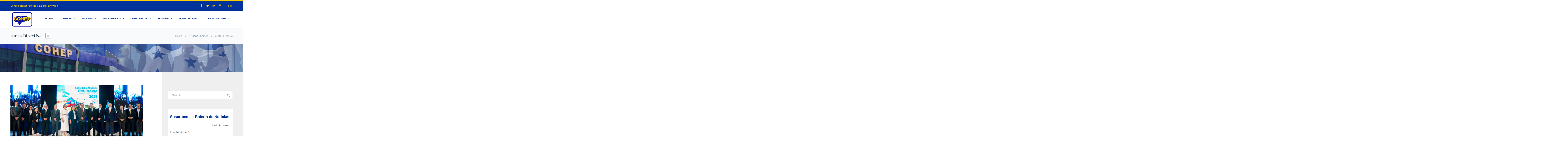

--- FILE ---
content_type: text/html; charset=UTF-8
request_url: https://www.cohep.org/quienes-somos/junta-directiva/
body_size: 21774
content:
<!DOCTYPE html>

<html dir="ltr" lang="es" prefix="og: https://ogp.me/ns#">
<head>
<meta http-equiv="x-ua-compatible" content="IE=Edge"/>
<meta charset="UTF-8" />
<meta name="viewport" content="width=device-width,initial-scale=1.0" />

<link rel="shortcut icon" href="https://www.cohep.org/wp-content/uploads/2018/10/favicon.png"/>
<script>
mixajaxurl = "https://www.cohep.org/wp-admin/admin-ajax.php";
</script>
<!-- html5.js for IE less than 9 -->
<!--[if lt IE 9]>
<script src="https://www.cohep.org/wp-content/themes/thefox/js/html5.js"></script>
<![endif]-->
<!-- css3-mediaqueries.js for IE less than 9 -->
<!--[if lt IE 9]>
<script src="https://www.cohep.org/wp-content/themes/thefox/js/css3-mediaqueries.js"></script>
<![endif]-->
	<style>img:is([sizes="auto" i], [sizes^="auto," i]) { contain-intrinsic-size: 3000px 1500px }</style>
	
		<!-- All in One SEO 4.8.5 - aioseo.com -->
		<title>Junta Directiva - COHEP</title>
	<meta name="robots" content="max-image-preview:large" />
	<link rel="canonical" href="https://www.cohep.org/quienes-somos/junta-directiva/" />
	<meta name="generator" content="All in One SEO (AIOSEO) 4.8.5" />
		<meta property="og:locale" content="es_ES" />
		<meta property="og:site_name" content="COHEP - Consejo Hondureño de la Empresa Privada" />
		<meta property="og:type" content="article" />
		<meta property="og:title" content="Junta Directiva - COHEP" />
		<meta property="og:url" content="https://www.cohep.org/quienes-somos/junta-directiva/" />
		<meta property="article:published_time" content="2018-10-27T01:25:04+00:00" />
		<meta property="article:modified_time" content="2025-03-11T15:31:14+00:00" />
		<meta name="twitter:card" content="summary_large_image" />
		<meta name="twitter:title" content="Junta Directiva - COHEP" />
		<script type="application/ld+json" class="aioseo-schema">
			{"@context":"https:\/\/schema.org","@graph":[{"@type":"BreadcrumbList","@id":"https:\/\/www.cohep.org\/quienes-somos\/junta-directiva\/#breadcrumblist","itemListElement":[{"@type":"ListItem","@id":"https:\/\/www.cohep.org#listItem","position":1,"name":"Home","item":"https:\/\/www.cohep.org","nextItem":{"@type":"ListItem","@id":"https:\/\/www.cohep.org\/quienes-somos\/#listItem","name":"Qui\u00e9nes Somos"}},{"@type":"ListItem","@id":"https:\/\/www.cohep.org\/quienes-somos\/#listItem","position":2,"name":"Qui\u00e9nes Somos","item":"https:\/\/www.cohep.org\/quienes-somos\/","nextItem":{"@type":"ListItem","@id":"https:\/\/www.cohep.org\/quienes-somos\/junta-directiva\/#listItem","name":"Junta Directiva"},"previousItem":{"@type":"ListItem","@id":"https:\/\/www.cohep.org#listItem","name":"Home"}},{"@type":"ListItem","@id":"https:\/\/www.cohep.org\/quienes-somos\/junta-directiva\/#listItem","position":3,"name":"Junta Directiva","previousItem":{"@type":"ListItem","@id":"https:\/\/www.cohep.org\/quienes-somos\/#listItem","name":"Qui\u00e9nes Somos"}}]},{"@type":"Organization","@id":"https:\/\/www.cohep.org\/#organization","name":"COHEP","description":"Consejo Hondure\u00f1o de la Empresa Privada","url":"https:\/\/www.cohep.org\/"},{"@type":"WebPage","@id":"https:\/\/www.cohep.org\/quienes-somos\/junta-directiva\/#webpage","url":"https:\/\/www.cohep.org\/quienes-somos\/junta-directiva\/","name":"Junta Directiva - COHEP","inLanguage":"es-GT","isPartOf":{"@id":"https:\/\/www.cohep.org\/#website"},"breadcrumb":{"@id":"https:\/\/www.cohep.org\/quienes-somos\/junta-directiva\/#breadcrumblist"},"datePublished":"2018-10-26T19:25:04-06:00","dateModified":"2025-03-11T09:31:14-06:00"},{"@type":"WebSite","@id":"https:\/\/www.cohep.org\/#website","url":"https:\/\/www.cohep.org\/","name":"COHEP","description":"Consejo Hondure\u00f1o de la Empresa Privada","inLanguage":"es-GT","publisher":{"@id":"https:\/\/www.cohep.org\/#organization"}}]}
		</script>
		<!-- All in One SEO -->

<link rel='dns-prefetch' href='//stats.wp.com' />
<link rel='dns-prefetch' href='//fonts.googleapis.com' />
<link rel='dns-prefetch' href='//www.googletagmanager.com' />
<link rel="alternate" type="application/rss+xml" title="COHEP &raquo; Feed" href="https://www.cohep.org/feed/" />
<link rel="alternate" type="application/rss+xml" title="COHEP &raquo; RSS de los comentarios" href="https://www.cohep.org/comments/feed/" />
		<!-- This site uses the Google Analytics by MonsterInsights plugin v9.11.1 - Using Analytics tracking - https://www.monsterinsights.com/ -->
		<!-- Note: MonsterInsights is not currently configured on this site. The site owner needs to authenticate with Google Analytics in the MonsterInsights settings panel. -->
					<!-- No tracking code set -->
				<!-- / Google Analytics by MonsterInsights -->
		<script type="text/javascript">
/* <![CDATA[ */
window._wpemojiSettings = {"baseUrl":"https:\/\/s.w.org\/images\/core\/emoji\/16.0.1\/72x72\/","ext":".png","svgUrl":"https:\/\/s.w.org\/images\/core\/emoji\/16.0.1\/svg\/","svgExt":".svg","source":{"concatemoji":"https:\/\/www.cohep.org\/wp-includes\/js\/wp-emoji-release.min.js"}};
/*! This file is auto-generated */
!function(s,n){var o,i,e;function c(e){try{var t={supportTests:e,timestamp:(new Date).valueOf()};sessionStorage.setItem(o,JSON.stringify(t))}catch(e){}}function p(e,t,n){e.clearRect(0,0,e.canvas.width,e.canvas.height),e.fillText(t,0,0);var t=new Uint32Array(e.getImageData(0,0,e.canvas.width,e.canvas.height).data),a=(e.clearRect(0,0,e.canvas.width,e.canvas.height),e.fillText(n,0,0),new Uint32Array(e.getImageData(0,0,e.canvas.width,e.canvas.height).data));return t.every(function(e,t){return e===a[t]})}function u(e,t){e.clearRect(0,0,e.canvas.width,e.canvas.height),e.fillText(t,0,0);for(var n=e.getImageData(16,16,1,1),a=0;a<n.data.length;a++)if(0!==n.data[a])return!1;return!0}function f(e,t,n,a){switch(t){case"flag":return n(e,"\ud83c\udff3\ufe0f\u200d\u26a7\ufe0f","\ud83c\udff3\ufe0f\u200b\u26a7\ufe0f")?!1:!n(e,"\ud83c\udde8\ud83c\uddf6","\ud83c\udde8\u200b\ud83c\uddf6")&&!n(e,"\ud83c\udff4\udb40\udc67\udb40\udc62\udb40\udc65\udb40\udc6e\udb40\udc67\udb40\udc7f","\ud83c\udff4\u200b\udb40\udc67\u200b\udb40\udc62\u200b\udb40\udc65\u200b\udb40\udc6e\u200b\udb40\udc67\u200b\udb40\udc7f");case"emoji":return!a(e,"\ud83e\udedf")}return!1}function g(e,t,n,a){var r="undefined"!=typeof WorkerGlobalScope&&self instanceof WorkerGlobalScope?new OffscreenCanvas(300,150):s.createElement("canvas"),o=r.getContext("2d",{willReadFrequently:!0}),i=(o.textBaseline="top",o.font="600 32px Arial",{});return e.forEach(function(e){i[e]=t(o,e,n,a)}),i}function t(e){var t=s.createElement("script");t.src=e,t.defer=!0,s.head.appendChild(t)}"undefined"!=typeof Promise&&(o="wpEmojiSettingsSupports",i=["flag","emoji"],n.supports={everything:!0,everythingExceptFlag:!0},e=new Promise(function(e){s.addEventListener("DOMContentLoaded",e,{once:!0})}),new Promise(function(t){var n=function(){try{var e=JSON.parse(sessionStorage.getItem(o));if("object"==typeof e&&"number"==typeof e.timestamp&&(new Date).valueOf()<e.timestamp+604800&&"object"==typeof e.supportTests)return e.supportTests}catch(e){}return null}();if(!n){if("undefined"!=typeof Worker&&"undefined"!=typeof OffscreenCanvas&&"undefined"!=typeof URL&&URL.createObjectURL&&"undefined"!=typeof Blob)try{var e="postMessage("+g.toString()+"("+[JSON.stringify(i),f.toString(),p.toString(),u.toString()].join(",")+"));",a=new Blob([e],{type:"text/javascript"}),r=new Worker(URL.createObjectURL(a),{name:"wpTestEmojiSupports"});return void(r.onmessage=function(e){c(n=e.data),r.terminate(),t(n)})}catch(e){}c(n=g(i,f,p,u))}t(n)}).then(function(e){for(var t in e)n.supports[t]=e[t],n.supports.everything=n.supports.everything&&n.supports[t],"flag"!==t&&(n.supports.everythingExceptFlag=n.supports.everythingExceptFlag&&n.supports[t]);n.supports.everythingExceptFlag=n.supports.everythingExceptFlag&&!n.supports.flag,n.DOMReady=!1,n.readyCallback=function(){n.DOMReady=!0}}).then(function(){return e}).then(function(){var e;n.supports.everything||(n.readyCallback(),(e=n.source||{}).concatemoji?t(e.concatemoji):e.wpemoji&&e.twemoji&&(t(e.twemoji),t(e.wpemoji)))}))}((window,document),window._wpemojiSettings);
/* ]]> */
</script>
<link rel='stylesheet' id='wpfd-wpbakery-style-css' href='https://www.cohep.org/wp-content/plugins/wp-file-download/app/includes/wpbakery/assets/css/wpbakery.css' type='text/css' media='all' />
<style id='wp-emoji-styles-inline-css' type='text/css'>

	img.wp-smiley, img.emoji {
		display: inline !important;
		border: none !important;
		box-shadow: none !important;
		height: 1em !important;
		width: 1em !important;
		margin: 0 0.07em !important;
		vertical-align: -0.1em !important;
		background: none !important;
		padding: 0 !important;
	}
</style>
<link rel='stylesheet' id='wp-block-library-css' href='https://www.cohep.org/wp-includes/css/dist/block-library/style.min.css' type='text/css' media='all' />
<style id='classic-theme-styles-inline-css' type='text/css'>
/*! This file is auto-generated */
.wp-block-button__link{color:#fff;background-color:#32373c;border-radius:9999px;box-shadow:none;text-decoration:none;padding:calc(.667em + 2px) calc(1.333em + 2px);font-size:1.125em}.wp-block-file__button{background:#32373c;color:#fff;text-decoration:none}
</style>
<link rel='stylesheet' id='mediaelement-css' href='https://www.cohep.org/wp-includes/js/mediaelement/mediaelementplayer-legacy.min.css' type='text/css' media='all' />
<link rel='stylesheet' id='wp-mediaelement-css' href='https://www.cohep.org/wp-includes/js/mediaelement/wp-mediaelement.min.css' type='text/css' media='all' />
<style id='jetpack-sharing-buttons-style-inline-css' type='text/css'>
.jetpack-sharing-buttons__services-list{display:flex;flex-direction:row;flex-wrap:wrap;gap:0;list-style-type:none;margin:5px;padding:0}.jetpack-sharing-buttons__services-list.has-small-icon-size{font-size:12px}.jetpack-sharing-buttons__services-list.has-normal-icon-size{font-size:16px}.jetpack-sharing-buttons__services-list.has-large-icon-size{font-size:24px}.jetpack-sharing-buttons__services-list.has-huge-icon-size{font-size:36px}@media print{.jetpack-sharing-buttons__services-list{display:none!important}}.editor-styles-wrapper .wp-block-jetpack-sharing-buttons{gap:0;padding-inline-start:0}ul.jetpack-sharing-buttons__services-list.has-background{padding:1.25em 2.375em}
</style>
<style id='global-styles-inline-css' type='text/css'>
:root{--wp--preset--aspect-ratio--square: 1;--wp--preset--aspect-ratio--4-3: 4/3;--wp--preset--aspect-ratio--3-4: 3/4;--wp--preset--aspect-ratio--3-2: 3/2;--wp--preset--aspect-ratio--2-3: 2/3;--wp--preset--aspect-ratio--16-9: 16/9;--wp--preset--aspect-ratio--9-16: 9/16;--wp--preset--color--black: #000000;--wp--preset--color--cyan-bluish-gray: #abb8c3;--wp--preset--color--white: #ffffff;--wp--preset--color--pale-pink: #f78da7;--wp--preset--color--vivid-red: #cf2e2e;--wp--preset--color--luminous-vivid-orange: #ff6900;--wp--preset--color--luminous-vivid-amber: #fcb900;--wp--preset--color--light-green-cyan: #7bdcb5;--wp--preset--color--vivid-green-cyan: #00d084;--wp--preset--color--pale-cyan-blue: #8ed1fc;--wp--preset--color--vivid-cyan-blue: #0693e3;--wp--preset--color--vivid-purple: #9b51e0;--wp--preset--gradient--vivid-cyan-blue-to-vivid-purple: linear-gradient(135deg,rgba(6,147,227,1) 0%,rgb(155,81,224) 100%);--wp--preset--gradient--light-green-cyan-to-vivid-green-cyan: linear-gradient(135deg,rgb(122,220,180) 0%,rgb(0,208,130) 100%);--wp--preset--gradient--luminous-vivid-amber-to-luminous-vivid-orange: linear-gradient(135deg,rgba(252,185,0,1) 0%,rgba(255,105,0,1) 100%);--wp--preset--gradient--luminous-vivid-orange-to-vivid-red: linear-gradient(135deg,rgba(255,105,0,1) 0%,rgb(207,46,46) 100%);--wp--preset--gradient--very-light-gray-to-cyan-bluish-gray: linear-gradient(135deg,rgb(238,238,238) 0%,rgb(169,184,195) 100%);--wp--preset--gradient--cool-to-warm-spectrum: linear-gradient(135deg,rgb(74,234,220) 0%,rgb(151,120,209) 20%,rgb(207,42,186) 40%,rgb(238,44,130) 60%,rgb(251,105,98) 80%,rgb(254,248,76) 100%);--wp--preset--gradient--blush-light-purple: linear-gradient(135deg,rgb(255,206,236) 0%,rgb(152,150,240) 100%);--wp--preset--gradient--blush-bordeaux: linear-gradient(135deg,rgb(254,205,165) 0%,rgb(254,45,45) 50%,rgb(107,0,62) 100%);--wp--preset--gradient--luminous-dusk: linear-gradient(135deg,rgb(255,203,112) 0%,rgb(199,81,192) 50%,rgb(65,88,208) 100%);--wp--preset--gradient--pale-ocean: linear-gradient(135deg,rgb(255,245,203) 0%,rgb(182,227,212) 50%,rgb(51,167,181) 100%);--wp--preset--gradient--electric-grass: linear-gradient(135deg,rgb(202,248,128) 0%,rgb(113,206,126) 100%);--wp--preset--gradient--midnight: linear-gradient(135deg,rgb(2,3,129) 0%,rgb(40,116,252) 100%);--wp--preset--font-size--small: 13px;--wp--preset--font-size--medium: 20px;--wp--preset--font-size--large: 36px;--wp--preset--font-size--x-large: 42px;--wp--preset--spacing--20: 0.44rem;--wp--preset--spacing--30: 0.67rem;--wp--preset--spacing--40: 1rem;--wp--preset--spacing--50: 1.5rem;--wp--preset--spacing--60: 2.25rem;--wp--preset--spacing--70: 3.38rem;--wp--preset--spacing--80: 5.06rem;--wp--preset--shadow--natural: 6px 6px 9px rgba(0, 0, 0, 0.2);--wp--preset--shadow--deep: 12px 12px 50px rgba(0, 0, 0, 0.4);--wp--preset--shadow--sharp: 6px 6px 0px rgba(0, 0, 0, 0.2);--wp--preset--shadow--outlined: 6px 6px 0px -3px rgba(255, 255, 255, 1), 6px 6px rgba(0, 0, 0, 1);--wp--preset--shadow--crisp: 6px 6px 0px rgba(0, 0, 0, 1);}:where(.is-layout-flex){gap: 0.5em;}:where(.is-layout-grid){gap: 0.5em;}body .is-layout-flex{display: flex;}.is-layout-flex{flex-wrap: wrap;align-items: center;}.is-layout-flex > :is(*, div){margin: 0;}body .is-layout-grid{display: grid;}.is-layout-grid > :is(*, div){margin: 0;}:where(.wp-block-columns.is-layout-flex){gap: 2em;}:where(.wp-block-columns.is-layout-grid){gap: 2em;}:where(.wp-block-post-template.is-layout-flex){gap: 1.25em;}:where(.wp-block-post-template.is-layout-grid){gap: 1.25em;}.has-black-color{color: var(--wp--preset--color--black) !important;}.has-cyan-bluish-gray-color{color: var(--wp--preset--color--cyan-bluish-gray) !important;}.has-white-color{color: var(--wp--preset--color--white) !important;}.has-pale-pink-color{color: var(--wp--preset--color--pale-pink) !important;}.has-vivid-red-color{color: var(--wp--preset--color--vivid-red) !important;}.has-luminous-vivid-orange-color{color: var(--wp--preset--color--luminous-vivid-orange) !important;}.has-luminous-vivid-amber-color{color: var(--wp--preset--color--luminous-vivid-amber) !important;}.has-light-green-cyan-color{color: var(--wp--preset--color--light-green-cyan) !important;}.has-vivid-green-cyan-color{color: var(--wp--preset--color--vivid-green-cyan) !important;}.has-pale-cyan-blue-color{color: var(--wp--preset--color--pale-cyan-blue) !important;}.has-vivid-cyan-blue-color{color: var(--wp--preset--color--vivid-cyan-blue) !important;}.has-vivid-purple-color{color: var(--wp--preset--color--vivid-purple) !important;}.has-black-background-color{background-color: var(--wp--preset--color--black) !important;}.has-cyan-bluish-gray-background-color{background-color: var(--wp--preset--color--cyan-bluish-gray) !important;}.has-white-background-color{background-color: var(--wp--preset--color--white) !important;}.has-pale-pink-background-color{background-color: var(--wp--preset--color--pale-pink) !important;}.has-vivid-red-background-color{background-color: var(--wp--preset--color--vivid-red) !important;}.has-luminous-vivid-orange-background-color{background-color: var(--wp--preset--color--luminous-vivid-orange) !important;}.has-luminous-vivid-amber-background-color{background-color: var(--wp--preset--color--luminous-vivid-amber) !important;}.has-light-green-cyan-background-color{background-color: var(--wp--preset--color--light-green-cyan) !important;}.has-vivid-green-cyan-background-color{background-color: var(--wp--preset--color--vivid-green-cyan) !important;}.has-pale-cyan-blue-background-color{background-color: var(--wp--preset--color--pale-cyan-blue) !important;}.has-vivid-cyan-blue-background-color{background-color: var(--wp--preset--color--vivid-cyan-blue) !important;}.has-vivid-purple-background-color{background-color: var(--wp--preset--color--vivid-purple) !important;}.has-black-border-color{border-color: var(--wp--preset--color--black) !important;}.has-cyan-bluish-gray-border-color{border-color: var(--wp--preset--color--cyan-bluish-gray) !important;}.has-white-border-color{border-color: var(--wp--preset--color--white) !important;}.has-pale-pink-border-color{border-color: var(--wp--preset--color--pale-pink) !important;}.has-vivid-red-border-color{border-color: var(--wp--preset--color--vivid-red) !important;}.has-luminous-vivid-orange-border-color{border-color: var(--wp--preset--color--luminous-vivid-orange) !important;}.has-luminous-vivid-amber-border-color{border-color: var(--wp--preset--color--luminous-vivid-amber) !important;}.has-light-green-cyan-border-color{border-color: var(--wp--preset--color--light-green-cyan) !important;}.has-vivid-green-cyan-border-color{border-color: var(--wp--preset--color--vivid-green-cyan) !important;}.has-pale-cyan-blue-border-color{border-color: var(--wp--preset--color--pale-cyan-blue) !important;}.has-vivid-cyan-blue-border-color{border-color: var(--wp--preset--color--vivid-cyan-blue) !important;}.has-vivid-purple-border-color{border-color: var(--wp--preset--color--vivid-purple) !important;}.has-vivid-cyan-blue-to-vivid-purple-gradient-background{background: var(--wp--preset--gradient--vivid-cyan-blue-to-vivid-purple) !important;}.has-light-green-cyan-to-vivid-green-cyan-gradient-background{background: var(--wp--preset--gradient--light-green-cyan-to-vivid-green-cyan) !important;}.has-luminous-vivid-amber-to-luminous-vivid-orange-gradient-background{background: var(--wp--preset--gradient--luminous-vivid-amber-to-luminous-vivid-orange) !important;}.has-luminous-vivid-orange-to-vivid-red-gradient-background{background: var(--wp--preset--gradient--luminous-vivid-orange-to-vivid-red) !important;}.has-very-light-gray-to-cyan-bluish-gray-gradient-background{background: var(--wp--preset--gradient--very-light-gray-to-cyan-bluish-gray) !important;}.has-cool-to-warm-spectrum-gradient-background{background: var(--wp--preset--gradient--cool-to-warm-spectrum) !important;}.has-blush-light-purple-gradient-background{background: var(--wp--preset--gradient--blush-light-purple) !important;}.has-blush-bordeaux-gradient-background{background: var(--wp--preset--gradient--blush-bordeaux) !important;}.has-luminous-dusk-gradient-background{background: var(--wp--preset--gradient--luminous-dusk) !important;}.has-pale-ocean-gradient-background{background: var(--wp--preset--gradient--pale-ocean) !important;}.has-electric-grass-gradient-background{background: var(--wp--preset--gradient--electric-grass) !important;}.has-midnight-gradient-background{background: var(--wp--preset--gradient--midnight) !important;}.has-small-font-size{font-size: var(--wp--preset--font-size--small) !important;}.has-medium-font-size{font-size: var(--wp--preset--font-size--medium) !important;}.has-large-font-size{font-size: var(--wp--preset--font-size--large) !important;}.has-x-large-font-size{font-size: var(--wp--preset--font-size--x-large) !important;}
:where(.wp-block-post-template.is-layout-flex){gap: 1.25em;}:where(.wp-block-post-template.is-layout-grid){gap: 1.25em;}
:where(.wp-block-columns.is-layout-flex){gap: 2em;}:where(.wp-block-columns.is-layout-grid){gap: 2em;}
:root :where(.wp-block-pullquote){font-size: 1.5em;line-height: 1.6;}
</style>
<link rel='stylesheet' id='rs-plugin-settings-css' href='https://www.cohep.org/wp-content/plugins/revslider/public/assets/css/settings.css' type='text/css' media='all' />
<style id='rs-plugin-settings-inline-css' type='text/css'>
#rs-demo-id {}
</style>
<link rel='stylesheet' id='default-icon-styles-css' href='https://www.cohep.org/wp-content/plugins/svg-vector-icon-plugin/public/../admin/css/wordpress-svg-icon-plugin-style.min.css' type='text/css' media='all' />
<link rel='stylesheet' id='dashicons-css' href='https://www.cohep.org/wp-includes/css/dashicons.min.css' type='text/css' media='all' />
<link rel='stylesheet' id='style-css' href='https://www.cohep.org/wp-content/themes/thefox/style.css' type='text/css' media='all' />
<link rel='stylesheet' id='style_end-css' href='https://www.cohep.org/wp-content/themes/thefox/style_end.css' type='text/css' media='all' />
<link rel='stylesheet' id='googlefonts-css' href='https://fonts.googleapis.com/css?family=Lato%3A100%2C300%2C400%2C600%2C700%2C900%7COpen+Sans%3A700%2C300%2C600%2C400%7CRaleway%3A900%7CPlayfair+Display%7C&#038;ver=6.8.3' type='text/css' media='all' />
<link rel='stylesheet' id='media-queries-css' href='https://www.cohep.org/wp-content/themes/thefox/media-queries_wide.css' type='text/css' media='all' />
<link rel='stylesheet' id='rgs-css' href='https://www.cohep.org/wp-content/themes/thefox/css/rgs.css' type='text/css' media='all' />
<link rel='stylesheet' id='css3_animations-css' href='https://www.cohep.org/wp-content/themes/thefox/css/animations.css' type='text/css' media='all' />
<link rel='stylesheet' id='flexslidercss-css' href='https://www.cohep.org/wp-content/themes/thefox/includes/Flexslider/flexslider.css' type='text/css' media='all' />
<link rel='stylesheet' id='font-awesome-thefox-css' href='https://www.cohep.org/wp-content/themes/thefox/css/font-awesome.css' type='text/css' media='all' />
<link rel='stylesheet' id='moon-css' href='https://www.cohep.org/wp-content/themes/thefox/css/moon.css' type='text/css' media='all' />
<link rel='stylesheet' id='elegant-css' href='https://www.cohep.org/wp-content/themes/thefox/css/elegant.css' type='text/css' media='all' />
<link rel='stylesheet' id='prettyphotocss-css' href='https://www.cohep.org/wp-content/themes/thefox/includes/prettyPhoto/css/prettyPhoto.css' type='text/css' media='all' />
<link rel='stylesheet' id='js_frontend-css' href='https://www.cohep.org/wp-content/themes/thefox/css/thefox_js_composer.css' type='text/css' media='all' />
<link rel='stylesheet' id='zilla-likes-css' href='https://www.cohep.org/wp-content/themes/thefox/includes/zilla-likes/styles/zilla-likes.css' type='text/css' media='all' />
<link rel='stylesheet' id='tablepress-default-css' href='https://www.cohep.org/wp-content/plugins/tablepress/css/build/default.css' type='text/css' media='all' />
<link rel='stylesheet' id='redux-google-fonts-rd_data-css' href='https://fonts.googleapis.com/css?family=Lato%3A900%2C700&#038;ver=1752166192' type='text/css' media='all' />
<script type="text/javascript" src="https://www.cohep.org/wp-includes/js/jquery/jquery.min.js" id="jquery-core-js"></script>
<script type="text/javascript" src="https://www.cohep.org/wp-includes/js/jquery/jquery-migrate.min.js" id="jquery-migrate-js"></script>
<script type="text/javascript" src="https://www.cohep.org/wp-content/plugins/revslider/public/assets/js/jquery.themepunch.tools.min.js" id="tp-tools-js"></script>
<script type="text/javascript" src="https://www.cohep.org/wp-content/plugins/revslider/public/assets/js/jquery.themepunch.revolution.min.js" id="revmin-js"></script>
<link rel="https://api.w.org/" href="https://www.cohep.org/wp-json/" /><link rel="alternate" title="JSON" type="application/json" href="https://www.cohep.org/wp-json/wp/v2/pages/7409" /><link rel="EditURI" type="application/rsd+xml" title="RSD" href="https://www.cohep.org/xmlrpc.php?rsd" />
<meta name="generator" content="WordPress 6.8.3" />
<link rel='shortlink' href='https://www.cohep.org/?p=7409' />
<link rel="alternate" title="oEmbed (JSON)" type="application/json+oembed" href="https://www.cohep.org/wp-json/oembed/1.0/embed?url=https%3A%2F%2Fwww.cohep.org%2Fquienes-somos%2Fjunta-directiva%2F" />
<link rel="alternate" title="oEmbed (XML)" type="text/xml+oembed" href="https://www.cohep.org/wp-json/oembed/1.0/embed?url=https%3A%2F%2Fwww.cohep.org%2Fquienes-somos%2Fjunta-directiva%2F&#038;format=xml" />
<meta name="generator" content="Site Kit by Google 1.170.0" /><style id="wpfd_custom_css"></style><!-- Google tag (gtag.js) -->
<script async src="https://www.googletagmanager.com/gtag/js?id=G-LLB4B2QH7N"></script>
<script>
  window.dataLayer = window.dataLayer || [];
  function gtag(){dataLayer.push(arguments);}
  gtag('js', new Date());

  gtag('config', 'G-LLB4B2QH7N');
</script>
	<style>img#wpstats{display:none}</style>
		<!-- Custom Styling -->
<style type="text/css">
#logo_img img{max-width:px;}.cl_before_logo{margin-right:30px;}.cl_after_logo{margin-left:30px;}.nav_type_9_c #logo_img, .nav_type_9_c .logo_text{margin-left:-0px;}.nav_type_9_c #logo_img,.nav_type_9_c .logo_text{min-width:px;}#mobile-menu{background:#003187}#mobile-menu ul ul,#mobile-menu #rd_wpml #lang_sel ul ul{background:#003399;}#mobile-menu ul ul ul{background:#003399;}#mobile-menu .mobile-ul-open > a{color:#ffcc00}#mobile-menu .mobile-ul-open:after{color:#ffcc00 !important;}#mobile-menu .current_page_item{ background:#003399;}#mobile-menu .current_page_item > a { border-left:2px solid #ffcc00;}#mobile-menu ul li a,#mobile-menu #rd_wpml #lang_sel a{color:#ffffff}#mobile-menu .menu-item-has-children:after{color:#5a5d6b;}#mobile-menu ul li li li a{color:#69708f}#mobile-menu ul ul .menu-item-has-children:after{color:#5d637d;}#mobile_menu_search #search input[type=text]{background:#003399 !important; color:#69708f;}#mobile_menu_search #search input[type=submit]{color:#69708f;}#top_bar,#rd_wpml #lang_sel ul ul{background:#003399;}.topbar_type_1,.topbar_type_1 a,.topbar_type_1 #rd_wpml #lang_sel a{color:#ffcc00;}.topbar_type_1 strong,.topbar_type_1 .topbar_woocommerce_login.type1 .topbar_sign_in,.topbar_type_1 .topbar_woocommerce_login.type1 .topbar_register,.topbar_type_1 .topbar_woocommerce_login.type1 .topbar_signed_in,.topbar_type_1 #rd_wpml #lang_sel li li a:hover{color:#ffb200;}.topbar_type_1 .top_email:before,.topbar_type_1 .top_phone:before,.topbar_type_1 .top_text:before{color:#eeee22;}.topbar_type_1 .top_email,.topbar_type_1 .top_phone,.topbar_type_1 #header_socials,.topbar_type_1 .header_current_cart{border-right:1px solid #ebebeb; padding-right:20px; padding-left:20px;}.topbar_type_1 .topbar_woocommerce_login{border-right:1px solid #ebebeb; border-left:1px solid #ebebeb; padding-right:20px; padding-left:20px;}.topbar_type_1 #rd_wpml,.topbar_type_1 .top_bar_menu{border-right:1px solid #ebebeb;}.topbar_type_1 .wrapper > div:first-child {border-left:1px solid #ebebeb;}.topbar_type_1 .topbar_woocommerce_login.type1 .topbar_register{ border:1px solid #ebebeb; border-bottom:2px solid #ebebeb}.topbar_type_1 .topbar_woocommerce_login.type2 .topbar_register{ border:1px solid #ffcc00; background:#ffcc00; color:#003399;}.topbar_type_1 .topbar_woocommerce_login.type2 .topbar_sign_in,.topbar_type_1 .topbar_woocommerce_login.type2 .topbar_signed_in{ border:1px solid #ffcc00;}.topbar_type_1 #header_socials a:hover{ color:#ffb200;}.topbar_type_2,.topbar_type_2 a,.topbar_type_2 #rd_wpml #lang_sel a{color:#ffcc00;}.topbar_type_2 strong,.topbar_type_2 .topbar_woocommerce_login.type1 .topbar_sign_in,.topbar_type_2 .topbar_woocommerce_login.type1 .topbar_register,.topbar_type_2 .topbar_woocommerce_login.type1 .topbar_signed_in,.topbar_type_2 #rd_wpml #lang_sel li li a:hover{color:#ffb200;}.topbar_type_2 .top_email:before,.topbar_type_2 .top_phone:before,.topbar_type_2 .top_text:before{color:#eeee22;}.topbar_type_2 .top_email,.topbar_type_2 .top_phone,.topbar_type_2 #header_socials,.topbar_type_2 .header_current_cart{border-right:1px solid #ebebeb; padding-right:20px; padding-left:20px;}.topbar_type_2 .topbar_woocommerce_login{border-right:1px solid #ebebeb; border-left:1px solid #ebebeb; padding-right:20px; padding-left:20px;}.topbar_type_2 { border-top:5px solid #ffcc00;}.topbar_type_2 #rd_wpml,.topbar_type_2 .top_bar_menu{border-right:1px solid #ebebeb;}.topbar_type_2 .wrapper > div:first-child {border-left:1px solid #ebebeb;}.topbar_type_2 .topbar_woocommerce_login.type1 .topbar_register{ border:1px solid #ebebeb; border-bottom:2px solid #ebebeb}.topbar_type_2 .topbar_woocommerce_login.type2 .topbar_register{ border:1px solid #ffcc00; background:#ffcc00; color:#003399;}.topbar_type_2 .topbar_woocommerce_login.type2 .topbar_sign_in,.topbar_type_2 .topbar_woocommerce_login.type2 .topbar_signed_in{ border:1px solid #ffcc00;}.topbar_type_2 #header_socials a:hover{ color:#ffb200;}.topbar_type_3,.topbar_type_3 a,.topbar_type_3 #rd_wpml #lang_sel a{color:#ffcc00;}.topbar_type_3 strong,.topbar_type_3 .topbar_woocommerce_login.type1 .topbar_sign_in,.topbar_type_3 .topbar_woocommerce_login.type1 .topbar_register,.topbar_type_3 .topbar_woocommerce_login.type1 .topbar_signed_in,.topbar_type_3 #rd_wpml #lang_sel li li a:hover{color:#ffb200;}.topbar_type_3 .top_email:before,.topbar_type_3 .top_phone:before,.topbar_type_3 .top_text:before{color:#eeee22;}.topbar_type_2 { border-top:5px solid #ffcc00;}.topbar_type_3 .topbar_woocommerce_login.type1 .topbar_register{ border:1px solid #ebebeb; border-bottom:2px solid #ebebeb}.topbar_type_3 .topbar_woocommerce_login.type2 .topbar_register{ border:1px solid #ffcc00; background:#ffcc00; color:#003399;}.topbar_type_3 .topbar_woocommerce_login.type2 .topbar_sign_in,.topbar_type_3 .topbar_woocommerce_login.type2 .topbar_signed_in{ border:1px solid #ffcc00;}.topbar_type_3 #header_socials a:hover{ color:#ffb200;}.topbar_type_4,.topbar_type_4 a,.topbar_type_4 #rd_wpml #lang_sel a{color:#ffcc00;}.topbar_type_4 strong,.topbar_type_4 .topbar_woocommerce_login.type1 .topbar_sign_in,.topbar_type_4 .topbar_woocommerce_login.type1 .topbar_register,.topbar_type_4 .topbar_woocommerce_login.type1 .topbar_signed_in,.topbar_type_4 #rd_wpml #lang_sel li li a:hover{color:#ffb200;}.topbar_type_4 .top_email:before,.topbar_type_4 .top_phone:before,.topbar_type_4 .top_text:before{color:#eeee22;}.topbar_type_4 { border-top:5px solid #ffcc00;}.topbar_type_4 .topbar_woocommerce_login.type1 .topbar_register{ border:1px solid #ebebeb; border-bottom:2px solid #ebebeb}.topbar_type_4 .topbar_woocommerce_login.type2 .topbar_register{ border:1px solid #ffcc00; background:#ffcc00; color:#003399;}.topbar_type_4 .topbar_woocommerce_login.type2 .topbar_sign_in,.topbar_type_4 .topbar_woocommerce_login.type2 .topbar_signed_in{ border:1px solid #ffcc00;}.topbar_type_4 #header_socials a:hover{ color:#ffb200;}.topbar_type_5,.topbar_type_5 a,.topbar_type_5 #rd_wpml #lang_sel a{color:#ffcc00;}.topbar_type_5 strong,.topbar_type_5 .topbar_woocommerce_login.type1 .topbar_sign_in,.topbar_type_5 .topbar_woocommerce_login.type1 .topbar_register,.topbar_type_5 .topbar_woocommerce_login.type1 .topbar_signed_in,.topbar_type_5 #rd_wpml #lang_sel li li a:hover,.topbar_woocommerce_login.type2 .topbar_sign_in:hover,.top_email a:hover{color:#ffb200;}.topbar_type_5 .top_email:before,.topbar_type_5 .top_phone:before,.topbar_type_5 .top_text:before{color:#eeee22; }.topbar_type_5 .top_email,.topbar_type_5 .top_phone,.topbar_type_5 #header_socials,.topbar_type_5 .header_current_cart{border-right:1px solid #ebebeb; padding-right:20px; padding-left:20px;}.topbar_type_5 .topbar_woocommerce_login{border-right:1px solid #ebebeb; border-left:1px solid #ebebeb; padding-right:20px; padding-left:20px;}.topbar_type_5 .wrapper > div:first-child {border-left:1px solid #ebebeb;}.topbar_type_5 #rd_wpml,.topbar_type_5 .top_bar_menu{border-right:1px solid #ebebeb;}.topbar_type_5 { border-top:4px solid #ffcc00; border-bottom:1px solid #ebebeb}.topbar_type_5 .topbar_woocommerce_login.type1 .topbar_register{ border:1px solid #ebebeb; border-bottom:2px solid #ebebeb}.topbar_type_5 .topbar_woocommerce_login.type2 .topbar_register{ border:1px solid #ffcc00; background:#ffcc00; color:#003399;}.topbar_type_5 .topbar_woocommerce_login.type2 .topbar_sign_in,.topbar_type_5 .topbar_woocommerce_login.type2 .topbar_signed_in{ border:1px solid #ffcc00;}.topbar_type_5 #header_socials a:hover{ color:#ffb200;}.header_current_cart .cart-content-tb.tbi-with-border{border:1px solid #ebebeb;}.header_current_cart .cart-content-tb.tbi-with-bg{background:#ebebeb;}.header_current_cart .cart-content-tb:before{color:#eeee22;}.header_current_cart .cart-content-tb:hover{color:#ffcc00;}.nav_type_1 ul li a,.nav_type_2 ul li a,.nav_type_3 ul li a,.nav_type_4 ul li a,.nav_type_5 ul li a,.nav_type_6 ul li a,.nav_type_7 ul li a,.nav_type_8 ul li a,.nav_type_9 ul li a,.nav_type_9_c ul li a,.nav_type_10 ul li a,.nav_type_11 ul li a,.nav_type_12 ul li a,.nav_type_13 ul li a,.nav_type_14 ul li a,.nav_type_15 ul li a,.nav_type_16 ul li a,.nav_type_17 ul li a,.nav_type_18 ul li a,.nav_type_19 ul li a,.nav_type_19_f ul li a{font-family:Lato !important; font-size:10px !important; font-weight:900 !important; }.transparent_header{background:rgba(255,255,255,0)!important;}.transparent_header{border-bottom:1px solid rgba(255,255,255,0.25)!important;}header,.mt_menu{background:#ffffff;}header.transparent_header.opaque_header{background:#ffffff !important; border-bottom:none!important;}#nav_button:before,#nav_button_alt:before{color:#003399;}.logo_text a{color:#003399;}.transparent_header .logo_text a{color:#fff;}.transparent_header.opaque_header .logo_text a{color:#003399;}.transparent_header nav > ul > li > a, .transparent_header .cart-content, .transparent_header nav > li.current-menu-item li a, .transparent_header #searchtop_img .fa-search, .transparent_header .header_si a, .transparent_header #nav_button:before {
	color:rgba(255,255,255,0.85)!important;
	}.nav_type_1 nav ul,.nav_type_1 .header_current_cart{background:#ffffff;}.nav_type_1 ul li a,.nav_type_1 a#searchtop_img{color:#003399;}.nav_type_1 nav ul li a:hover,.nav_type_1 > ul > .current-menu-item > a{color:#0000ff; background:#ffffff;}.nav_type_1 .cart-content:hover,.nav_type_1 #searchtop_img:hover i{color:#0000ff;}header.nav_type_2{border-top:1px solid #ecedee;}.nav_type_2 nav ul,.nav_type_2 .header_current_cart{background:#ffffff;}.nav_type_2 ul li a,.nav_type_2 a#searchtop_img{color:#003399;}.nav_type_2 nav ul li a:hover,.nav_type_2 > ul > .current-menu-item > a,.transparent_header.nav_type_2 nav > ul > .current-menu-item > a,.transparent_header.nav_type_2 nav > ul > li > a:hover{color:#0000ff; border-top:3px solid #0000ff; }.nav_type_2 .cart-content:hover,.nav_type_2 #searchtop_img:hover i{color:#0000ff;}header.nav_type_3{border-top:1px solid #ecedee;}.nav_type_3 nav ul,.nav_type_3 .header_current_cart{background:#ffffff;}.nav_type_3 ul li a,.nav_type_3 a#searchtop_img{color:#003399;}.nav_type_3 nav ul li a:hover,.nav_type_3 > ul > .current-menu-item > a{color:#0000ff; background:#ffffff;}.nav_type_3 .cart-content:hover,.nav_type_3 #searchtop_img:hover i{color:#0000ff;}header.nav_type_4{border-top:1px solid #ecedee;}.nav_type_4 nav ul,.nav_type_4 .header_current_cart{background:#ffffff;}.nav_type_4 ul li a,.nav_type_4 a#searchtop_img{color:#003399;}.nav_type_4 nav ul li a:hover,.nav_type_4  > ul > .current-menu-item > a{color:#0000ff; background:#ffffff;}.nav_type_4 .cart-content:hover,.nav_type_4 #searchtop_img:hover i{color:#0000ff;}.nav_type_5 nav ul,.nav_type_5 .header_current_cart{background:#ffffff;}.nav_type_5 ul li a{color:#003399; border-top:5px solid #ffffff;}.nav_type_5 a#searchtop_img{color:#003399;}.nav_type_5 nav ul li a:hover,.nav_type_5 > ul > .current-menu-item > a,.transparent_header.nav_type_5 nav > ul > .current-menu-item > a,.transparent_header.nav_type_5 nav > ul > li > a:hover{color:#0000ff; border-top:5px solid #0000ff !important; }.nav_type_5 .cart-content:hover,.nav_type_5 #searchtop_img:hover i{color:#0000ff;}.nav_type_6 nav ul,.nav_type_6 .header_current_cart{background:#ffffff;}.nav_type_6 ul li a{color:#003399; border-top:5px solid #ffffff;}.nav_type_6 a#searchtop_img{color:#003399;}.nav_type_6 nav ul li a:hover,.nav_type_6 > ul > .current-menu-item > a,.transparent_header.nav_type_6 nav > ul > .current-menu-item > a,.transparent_header.nav_type_6 nav > ul > li > a:hover{color:#0000ff; border-top:5px solid #0000ff !important;}.nav_type_6 .cart-content:hover,.nav_type_6 #searchtop_img:hover i{color:#0000ff;}.nav_type_7 nav ul,.nav_type_7 .header_current_cart{background:#ffffff;}.nav_type_7 ul li a,.nav_type_7 a#searchtop_img{color:#003399;}.nav_type_7 nav ul li a:hover,.nav_type_7 > ul > .current-menu-item > a{color:#0000ff; background:#ffffff;}.nav_type_7 .cart-content:hover,.nav_type_7 #searchtop_img:hover i{color:#0000ff;}header.nav_type_8{border-top:1px solid #ecedee;}.nav_type_8 nav ul,.nav_type_8 .header_current_cart{background:#ffffff;}.nav_type_8 ul li a,.nav_type_8 a#searchtop_img{color:#003399;}.nav_type_8 nav ul li a:hover,.nav_type_8 > ul > .current-menu-item > a{color:#0000ff; background:#ffffff;}.nav_type_8 .cart-content:hover,.nav_type_8 #searchtop_img:hover i{color:#0000ff;}.nav_type_9 nav ul,.nav_type_9 .header_current_cart{background:#ffffff;}.nav_type_9 ul li a{color:#003399; border-top:5px solid rgba(0,0,0,0);}.nav_type_9 a#searchtop_img{color:#003399;}.nav_type_9 nav ul li a:hover,.nav_type_9 > ul > .current-menu-item > a,.transparent_header.nav_type_9 nav > ul > .current-menu-item > a,.transparent_header.nav_type_9 nav > ul > li > a:hover{color:#0000ff; border-top:5px solid #0000ff !important;}.nav_type_9 .cart-content:hover,.nav_type_9 #searchtop_img:hover i{color:#0000ff;}.nav_type_9_c nav ul,.nav_type_9_c .header_current_cart{background:#ffffff;}.nav_type_9_c ul li a{color:#003399; border-top:5px solid rgba(0,0,0,0);}.nav_type_9_c a#searchtop_img{color:#003399;}.nav_type_9_c nav ul li a:hover,.nav_type_9_c > ul > .current-menu-item > a,.transparent_header.nav_type_9_c nav > ul > .current-menu-item > a,.transparent_header.nav_type_9_c nav > ul > li > a:hover{color:#0000ff; border-top:5px solid #0000ff !important;}.nav_type_9_c .header_current_cart,.nav_type_9_c #searchtop{display:none !important;}.nav_type_10 nav ul,.nav_type_10 .header_current_cart{background:#ffffff;}.nav_type_10 ul li a{color:#003399; border-top:5px solid rgba(0,0,0,0);}.nav_type_10 a#searchtop_img{color:#003399;}.nav_type_10 nav ul li a:hover,.nav_type_10 > ul > .current-menu-item > a,.transparent_header.nav_type_15 nav > ul > .current-menu-item > a,.transparent_header.nav_type_15 nav > ul > li > a:hover{color:#0000ff; border-top:5px solid #0000ff !important;}.nav_type_10 .cart-content:hover,.nav_type_10 #searchtop_img:hover i{color:#0000ff;}.nav_type_11 nav ul,.nav_type_11 .header_current_cart{background:#ffffff;}.nav_type_11 ul li a{color:#003399; border:1px solid rgba(0,0,0,0);}.nav_type_11 a#searchtop_img{color:#003399;}.nav_type_11 nav ul li a:hover,.nav_type_11 > ul > .current-menu-item > a,.transparent_header.nav_type_11 nav > ul > .current-menu-item > a,.transparent_header.nav_type_11 nav > ul > li > a:hover{color:#0000ff; border:1px solid #0000ff !important; background:#ffffff;}.nav_type_11 .cart-content:hover,.nav_type_11 #searchtop_img:hover i{color:#0000ff;}.nav_type_12 nav ul,.nav_type_12 .header_current_cart{background:#ffffff;}.nav_type_12 ul li a{color:#003399; border:2px solid rgba(0,0,0,0);}.nav_type_12 a#searchtop_img{color:#003399;}.nav_type_12 nav ul li a:hover,.nav_type_12 > ul > .current-menu-item > a,.transparent_header.nav_type_12 nav > ul > .current-menu-item > a,.transparent_header.nav_type_12 nav > ul > li > a:hover{color:#0000ff; border:2px solid #0000ff !important; background:#ffffff;}.nav_type_12 .cart-content:hover,.nav_type_12 #searchtop_img:hover i{color:#0000ff;}header.nav_type_13{border-top:2px solid #ecedee;}.nav_type_13 nav ul,.nav_type_13 .header_current_cart{background:#ffffff;}.nav_type_13 ul li a,.nav_type_13 a#searchtop_img{color:#003399;}.nav_type_13 nav ul li a:hover,.nav_type_13 > ul > .current-menu-item > a{color:#0000ff; background:#ffffff;}.nav_type_13 .cart-content:hover,.nav_type_13 #searchtop_img:hover i{color:#0000ff;}header.nav_type_14{border-top:5px solid #ecedee;}.nav_type_14 nav ul,.nav_type_1 .header_current_cart{background:#ffffff;}.nav_type_14 ul li a,.nav_type_14 a#searchtop_img{color:#003399;}.nav_type_14 nav ul li a:hover,.nav_type_14 > ul > .current-menu-item > a{color:#0000ff; background:#ffffff;}.nav_type_14 .cart-content:hover,.nav_type_14 #searchtop_img:hover i{color:#0000ff;}.header_bottom_nav.transparent_header.opaque_header{background:#ffffff !important;}header.nav_type_15,.header_bottom_nav.nav_type_15{border-top:1px solid #ecedee;}.header_bottom_nav.nav_type_15{background:#ffffff;}.nav_type_15 ul li a{color:#003399; border-right:1px solid #ecedee}.nav_type_15 ul li:first-child a{border-left:1px solid #ecedee} .nav_type_15 nav ul li a:hover,.nav_type_15 > ul > .current-menu-item > a{color:#0000ff; background:#ffffff;}header #header_socials a,.nav_type_15 a#searchtop_img{color:#003399;}header #header_socials a:hover{color:#0000ff;}.header_bottom_nav.nav_type_15 .cart-content:hover,.header_bottom_nav.nav_type_15 #searchtop_img:hover i{color:#0000ff;}.header_bottom_nav.nav_type_16{border-top:1px solid #ecedee;}.header_bottom_nav.nav_type_16{background:#ffffff;}.nav_type_16 ul li a,.nav_type_16 a#searchtop_img{color:#003399;}.nav_type_16 nav ul li a:hover,.nav_type_16 > ul > .current-menu-item > a{color:#0000ff; background:#ffffff;}.header_bottom_nav.nav_type_16 .cart-content:hover,.header_bottom_nav.nav_type_16 #searchtop_img:hover i{color:#0000ff;}.header_bottom_nav.nav_type_17{border-top:1px solid #ecedee;}.header_bottom_nav.nav_type_17{background:#ffffff;}.nav_type_17 ul li a,.nav_type_17 a#searchtop_img{color:#003399;}.nav_type_17 nav ul li a:hover,.nav_type_17 > ul > .current-menu-item > a,.transparent_header.nav_type_17 nav > ul > .current-menu-item > a,.transparent_header.nav_type_17 nav > ul > li > a:hover{color:#0000ff; border-top:3px solid #0000ff !important;}.header_bottom_nav.nav_type_17 .cart-content:hover,.header_bottom_nav.nav_type_17 #searchtop_img:hover i{color:#0000ff;}.header_bottom_nav.nav_type_18{border-top:1px solid #ecedee;}.header_bottom_nav.nav_type_18{background:#ffffff;}.nav_type_18 ul li a,.nav_type_18 a#searchtop_img{color:#003399;}.nav_type_18 nav ul li a:hover,.nav_type_18 > ul >.current-menu-item > a{color:#0000ff; background#ffffff;}.header_bottom_nav.nav_type_18 .cart-content:hover,.header_bottom_nav.nav_type_18 #searchtop_img:hover i{color:#0000ff;}.nav_type_19 ul li a,.nav_type_19_f ul li a{color:#003399;}.nav_type_19 ul > li > a,.nav_type_19_f ul > li > a{border-bottom:1px solid #ecedee;}.nav_type_19 ul ul li a,.nav_type_19_f ul ul li a{border-right:1px solid #ecedee;}#edge-search-form .search_button_icon{color:#003399;}.nav_type_19 ul li a:hover,.nav_type_19 > ul > .current-menu-item > a,.nav_type_19_f ul li a:hover,.nav_type_19_f > ul > .current-menu-item > a{color:#0000ff;}.nav_type_19 .cart-content:hover,.nav_type_19 #searchtop_img:hover i,.nav_type_19_f .cart-content:hover,.nav_type_19_f #searchtop_img:hover i{color:#0000ff;}#fixed_header_socials a{color:#003399;}#fixed_header_socials a{border:1px solid #ecedee;}.fixed_header_left{border-right:1px solid #ecf0f1;}#edge-search-form input[type=text]{border:1px solid #ecedee; background:#ffffff;}ul.header_current_cart li .cart-content{color:#003399; font-weight: normal;}.transparent_header.opaque_header nav > ul > li > a, .transparent_header.opaque_header .cart-content{color:#003399 !important;}.transparent_header.opaque_header nav > ul > li > a:hover,.transparent_header nav > ul > .current-menu-item > a,.transparent_header.opaque_header nav > ul > .current-menu-item > a,.transparent_header nav > ul > li > a:hover{color:#0000ff !important;}#header_container nav .rd_megamenu ul ul li a, .rd_megamenu ul ul li a,#header_container nav ul ul li a{font-family:Lato !important; font-size:12px !important; font-weight:700 !important; line-height:14px !important; }ul.header_cart_dropdown,.header_cart_dropdown .button,#search-form,#search-form.pop_search_form #ssform,.child_pages_ctn li,#header_container nav ul li ul,#header_container nav ul li ul a{background:#ffffff;}#header_container nav .rd_megamenu ul li a, .rd_megamenu ul li a,.header_cart_dropdown ul.cart_list li a,.header_cart_dropdown .widget_shopping_cart_content .rd_cart_buttons a{color:#2c3e50;}.header_cart_dropdown, #header_container nav .rd_megamenu ul ul li a, .rd_megamenu ul ul li a,#header_container nav ul ul li a,.header_cart_dropdown .rd_clear_btn,.header_cart_dropdown .total,#search-form.pop_search_form #ssform,.child_pages_ctn a{color:#a1b1bc;}.header_cart_dropdown .quantity,.header_cart_dropdown .product_list_widget span.amount,.header_cart_dropdown .total .amount,.search_button_icon{color:#003399;}.header_cart_dropdown ul.cart_list li a.remove:hover,.child_pages_ctn a:hover{background:#003399; color:#ffffff;}.header_cart_dropdown ul.cart_list li a:hover{color:#003399;}.header_cart_dropdown .rd_clear_btn:hover{color:#222533;}ul.header_cart_dropdown,#search-form.pop_search_form #ssform{border:1px solid #ecf0f1;}#header_container nav ul ul .current-menu-item li a, #header_container nav ul ul li a{border-left:1px solid #ecf0f1;}#header_container .fixed_header_left nav ul ul ul li a{border-left:1px solid #ecf0f1 !important;}#header_container .fixed_header_left nav ul ul .current-menu-item li a, #header_container .fixed_header_left nav ul ul li a{border-right:1px solid #ecf0f1 !important;}#header_container .fixed_header_left nav ul ul, #header_container .fixed_header_left nav ul ul{border-top:1px solid #ecf0f1 !important;}#header_container nav ul ul li,ul.header_cart_dropdown ul.product_list_widget li.child_pages_ctn a{border-bottom:1px solid #ecf0f1;}#header_container .rd_megamenu ul li ul,.header_cart_dropdown .clear_total{border-top:1px solid #ecf0f1;}#header_container nav ul ul,.widget_shopping_cart_content,#search-form{border-top:3px solid #003399;}.current_item_number{background:#003399;}.rd_cart_buttons{background:#222533;}.header_cart_dropdown .button{background:#ffffff; border:2px solid #ffffff  !important;}.header_cart_dropdown .widget_shopping_cart_content .rd_cart_buttons .button:hover{background:#222533; border:2px solid #ffffff !important; color:#ffffff;}.current_item_number:before{border-color: transparent #003399 transparent;}.header_cart_dropdown ul.cart_list li a.remove{background:#a1b1bc;}#header_container nav ul ul li a:hover,#header_container nav ul ul li.current-menu-item > a{background:#ecf0f1; color:#2c3e50;}#header_container nav ul ul .mm_widget_area{border:none!important; border-left:1px solid #ecf0f1 !important;}#header_container nav .rd_megamenu .mm_widget_area .rd_megamenu_widget_area .product_list_widget a{color:#2c3e50;}#header_container nav .rd_megamenu .mm_widget_area .rd_megamenu_widget_area .product_list_widget a:hover{color:#003399;}#header_container nav .rd_megamenu .mm_widget_area .rd_megamenu_widget_area .sb_widget h3{color:#2c3e50}#header_container nav .rd_megamenu .mm_widget_area .rd_megamenu_widget_area #lang_sel a{color:#a1b1bc; background:#ffffff; border:1px solid #ecf0f1}#header_container nav .rd_megamenu .mm_widget_area .rd_megamenu_widget_area #lang_sel a:hover{color:#2c3e50;}#header_container nav .rd_megamenu .mm_widget_area .rd_megamenu_widget_area .widget_recent_entries ul li{border-bottom:1px solid #ecf0f1}#header_container nav .rd_megamenu .mm_widget_area .rd_megamenu_widget_area .widget_recent_entries ul li a{color:#a1b1bc}#header_container nav .rd_megamenu .mm_widget_area .rd_megamenu_widget_area .widget_recent_entries ul li a:hover{color:#003399}#header_container nav .rd_megamenu .mm_widget_area .rd_megamenu_widget_area #recentcomments li{border-bottom:1px solid #ecf0f1}#header_container nav .rd_megamenu .mm_widget_area .rd_megamenu_widget_area #recentcomments li a{color:#2c3e50;}#header_container nav .rd_megamenu .mm_widget_area .rd_megamenu_widget_area #recentcomments li a:hover{color:#003399;}#header_container nav .rd_megamenu .mm_widget_area .rd_megamenu_widget_area .rd_widget_recent_entries li{border-bottom:1px solid #ecf0f1}#header_container nav .rd_megamenu .mm_widget_area .rd_megamenu_widget_area .w_comment a{color:#a1b1bc;}#header_container nav .rd_megamenu .mm_widget_area .rd_megamenu_widget_area .w_comment a:hover{color:#003399;}#header_container nav .rd_megamenu .mm_widget_area .rd_megamenu_widget_area .widget_recent_entry h4 a{color:#2c3e50;}#header_container nav .rd_megamenu .mm_widget_area .rd_megamenu_widget_area .widget_recent_entry h4 a:hover{color:#003399;}#header_container nav .rd_megamenu .mm_widget_area .rd_megamenu_widget_area .widget_archive ul li,#header_container nav .rd_megamenu .mm_widget_area .rd_megamenu_widget_area .widget_meta ul li{border-bottom:1px solid #ecf0f1}#header_container nav .rd_megamenu .mm_widget_area .rd_megamenu_widget_area .widget_archive ul li a,#header_container nav .rd_megamenu .mm_widget_area .rd_megamenu_widget_area .widget_meta ul li a{color:#a1b1bc;}#header_container nav .rd_megamenu .mm_widget_area .rd_megamenu_widget_area .widget_archive ul li a:hover,#header_container nav .rd_megamenu .mm_widget_area .rd_megamenu_widget_area .widget_meta ul li a:hover{color:#003399;}#header_container nav .rd_megamenu .mm_widget_area .rd_megamenu_widget_area .page_item a, #header_container nav .rd_megamenu .mm_widget_area .rd_megamenu_widget_area .menu-item a{border-bottom:1px solid #ecf0f1; color:#a1b1bc;}#header_container nav .rd_megamenu .mm_widget_area .rd_megamenu_widget_area .page_item a:hover, #header_container nav .rd_megamenu .mm_widget_area .rd_megamenu_widget_area .menu-item a:hover,#header_container nav .rd_megamenu .mm_widget_area .rd_megamenu_widget_area .current_page_item a,#header_container nav .rd_megamenu .mm_widget_area .rd_megamenu_widget_area .current_page_item a{color:#003399; }#header_container nav .rd_megamenu .mm_widget_area .rd_megamenu_widget_area .page_item a:before, #header_container nav .rd_megamenu .mm_widget_area .rd_megamenu_widget_area .menu-item a:before { color:#222533;}#header_container nav .rd_megamenu .mm_widget_area .rd_megamenu_widget_area #wp-calendar caption{background:#2c3e50; color:#ffffff}#header_container nav .rd_megamenu .mm_widget_area .rd_megamenu_widget_area #wp-calendar{border:1px solid #ecf0f1}#wp-calendar th{color:#222533;}#header_container nav .rd_megamenu .mm_widget_area .rd_megamenu_widget_area #wp-calendar tbody td a{color:#fff; background:#222533;}#header_container nav .rd_megamenu .mm_widget_area .rd_megamenu_widget_area #wp-calendar tbody td a:hover{color:#fff; background:#003399;}#header_container nav .rd_megamenu .mm_widget_area .rd_megamenu_widget_area #wp-calendar td#next a:hover:after,#header_container nav .rd_megamenu .mm_widget_area .rd_megamenu_widget_area #wp-calendar td#prev a:hover:after{background:#003399;}body{font-family:Lato; font-size:16px; font-weight:; line-height:24px; }p{  line-height:24px; }body,#jprePercentage{color:#42596d}body a,.hl_color,#sidebar #search input[type=submit]:hover,.wpb_widgetised_column #search input[type=submit]:hover,.strong_colored strong{color:#003399}body a:hover{color:#dd9933}h1,h2,h3,h4,h5,h6{color:#003399}.partners_left, .partners_right{background:#003399}.def_section,blockquote{background:#ffffff}#to_top:hover,.b-read-now:hover{background:#ffcc00}::-webkit-input-placeholder{color:#a1b1bc}:-moz-placeholder{color:#a1b1bc}::-moz-placeholder{color:#a1b1bc}:-ms-input-placeholder{color:#a1b1bc}#sidebar #search input[type=submit],.wpb_widgetised_column #search input[type=submit]{color:#a1b1bc}input[type=text], input[type=email], input[type=password], textarea,#coupon_code{color:#a1b1bc; border:1px solid #eceef0; background:#ffffff;}input[type="checkbox"]{color:#ffffff; border:1px solid #eceef0; background:#ffffff;}input[type=checkbox]:checked{color:#ffffff; border:1px solid #ffcc00; background:#ffcc00;}.flex-direction-nav li a{color:#003399; background:#ffffff;}.wpb_text_column ol li:before{background:#42596d}.wpb_text_column ol li:hover:before{background:#003399}blockquote{ border:1px solid #ecf0f1; }blockquote:before,.post-password-form input[type=submit]{ background:#ffcc00; }.code_box_ctn{ background:#f9fafb; }.wp-caption{ background:#f9fafb; border:1px solid #ecf0f1; }.tp-caption a {color: #fff;}.tp-caption a:hover { color: #fff;}.tp-bannertimer{background: #dd9933; background: -moz-linear-gradient(left,  #dd9933 0%, #ffcc00 100%); background: -webkit-gradient(linear, left top, right top, color-stop(0%,#dd9933), color-stop(100%,#ffcc00)); background: -webkit-linear-gradient(left,  #dd9933 0%,#ffcc00 100%); background: -o-linear-gradient(left,  #dd9933 0%,#ffcc00 100%); background: -ms-linear-gradient(left,  #dd9933 0%,#ffcc00 100%); background: linear-gradient(to right,  #dd9933 0%,#ffcc00 100%); filter: progid:DXImageTransform.Microsoft.gradient( startColorstr="#dd9933", endColorstr="#ffcc00",GradientType=1 );} .page_title_ctn{border-bottom:1px solid #ecf0f1;  }.page_title_ctn h1{color:#2c3e50; }#crumbs a,#crumbs span{color:#a1b1bc; }.rd_child_pages{color:#a1b1bc; border:1px solid #a1b1bc; background:#ffffff;}.search_results strong{color:#003399; }.search_sf .rd_search_sc #search input[type=submit]{background:#003399 !important;}.search_sf .rd_search_sc #search input[type=submit]:hover{background:#dd9933 !important;}.post_single .post-title h2 a,.blog_related_post .post-title h2 a,.logged-in-as a{color:#003399}.post_single .post-title h2 a:hover,.blog_related_post .post-title h2 a:hover{color:#dd9933}.mejs-container .mejs-controls,.audio_ctn{background:#42596d !important;}.mejs-controls .mejs-time-rail .mejs-time-current{background:#003399 !important; }.mejs-controls .mejs-horizontal-volume-slider .mejs-horizontal-volume-current{background:#dd9933 !important; }.post_quote_text,.post_quote_author,.post_single_business .post_quote_text:after{background:#ffcc00; color:#ffffff!important;}.post-info a{color:#42596d}.post_single .post-info a:hover{color:#dd9933}.single_post_navigation,.post-info{border-bottom:1px solid #ecf0f1}.single_post_navigation_bottom{border-top:1px solid #ecf0f1}.tags_icon{background:#2c3e50; color:#ffffff;}.single_post_tags{border:1px solid #eceef0; background:#ffffff;}.shareicons_icon{background:#ffcc00; color:#ffffff;}.single_post_share_icon{border:1px solid #eceef0; background:#ffffff;}.single_post_share_icon .share-box li a{color:#a1b1bc;}.single_post_share_icon .share-box li a:hover{color:#ffcc00 !important;}#author-bio{border:1px solid #eceef0; background:#f9fafb; color:#a1b1bc; box-shadow:0 0px 0px #ffffff, 0 4px 0 -1px #ffffff, 0 0px 0px 0px #ffffff,0 0px 0px #ffffff, 0 4px 0 0px #ecf0f1, 0px 0px 0px 0px #ffffff;}#author-info h3{color:#2c3e50;}.author_posts_link{color:#a1b1bc;}.author_posts_link:hover{color:#ffcc00;}.comment_ctn{border:1px solid #eceef0; background:#ffffff; color:#a1b1bc; box-shadow:0 0px 0px #ffffff, 0 4px 0 -1px #ffffff, 0 0px 0px 0px #ffffff,0 0px 0px #ffffff, 0 4px 0 0px #ecf0f1, 0px 0px 0px 0px #ffffff;}#business_comments #comments ul li .details span.Reply a{border:1px solid #eceef0; background:#ffffff; color:#a1b1bc;}.comment_count h3 a{color:#003399}#comments ul li .details span.author a,#comments ul li .details span.author{color:#2c3e50}#comments ul li .details span.date a{color:#a1b1bc}#comments ul li .details span.Reply a{background:#a1b1bc; color:#ffffff}#comments ul li .details span.Reply a:hover{background:#222533; color:#ffffff}#business_comments #comments ul li .comment_ctn{border-bottom:1px solid #ecf0f1;}#comments > ul > li ul{border-left:1px solid #ecf0f1}#comments ul li li .comment_ctn:before{background:#ecf0f1;}input.single_post_author,input.single_post_email,input.single_post_url,.single_post_comment{background:#f9fafb}input.single_post_author:focus,input.single_post_email:focus,input.single_post_url:focus,.single_post_comment:focus{background:#ffffff}#add-comment input#submit{background:#003399; color:#ffffff}#add-comment input#submit:hover{background:#dd9933; color:#ffffff}#business_comments #add-comment input#submit,#respond input#submit{background:#003399; color:#ffffff}#business_comments #add-comment input#submit:hover,,#respond input#submit:hover{background:#dd9933; color:#ffffff}#business_comments #comments ul li .details span.Reply a:hover{background:#003399 !important; color:#ffffff; border-color:#003399;}.blog_related_post .more-link{border:1px solid #003399; color:#003399; background:#ffffff;}.blog_related_post .more-link:hover{color:#ffffff; background:#003399;}.cbp_type03 .rp_left,.cbp_type03 .rp_right{background:#003399}.cbp_type03 .rp_left:hover,.cbp_type03 .rp_right:hover{background:#dd9933}.cbp_type03 .blog_related_post .more-link:hover{background:#dd9933; border-color:#dd9933;}.cbp_type05 .rp_left,.cbp_type05 .rp_right,.cbp_type08 .rp_left,.cbp_type08 .rp_right{background:#003399}.cbp_type05 .rp_left:hover,.cbp_type05 .rp_right:hover,.cbp_type08 .rp_left:hover,.cbp_type08 .rp_right:hover{background:#222533}.cbp_type05 .carousel_recent_post .blog_box_content,.cbp_type08 .carousel_recent_post .blog_box_content{color:#42596d}.cbp_type05 .carousel_recent_post h5.widget_post_title a,.cbp_type08 .carousel_recent_post h5.widget_post_title a{color:#003399}.cbp_type05 .carousel_recent_post:hover .blog_box_content,.cbp_type05 .blog_post_link_ctn,.cbp_type08 .carousel_recent_post:hover .blog_box_content,.cbp_type08 .blog_post_link_ctn{background:#003399; color:#a1b1bc;}.cbp_type05 .carousel_recent_post:hover h5.widget_post_title a,.cbp_type08 .carousel_recent_post:hover h5.widget_post_title a{color:#ffffff}.cbp_type06 .rp_left,.cbp_type06 .rp_right{background:#42596d}.cbp_type06 .rp_left:hover,.cbp_type06 .rp_right:hover{background:#003399}.cbp_type06 .carousel_recent_post .blog_box_content{color:#42596d}.cbp_type06 .carousel_recent_post h5.widget_post_title a{color:#003399}.cbp_type06 a.more-link{background:#42596d; color:#fff;}.cbp_type06 a.more-link:after{background:#003399; color:#fff;}.cbp_type06 a.more-link:hover{background:#003399; color:#fff;}.cbp_type06 a.more-link:hover:after{
background: rgba(0, 0, 0, 0.21); color:#fff;}.sp_left:hover,.sp_right:hover{background:#003399; border-color:#003399;}#sidebar:before {background:#efefef;}.sb_widget h3{color:#333333}.sb_widget > h3:before,#business_comments #add-comment h4:before,#business_comments .comment_count h3:before{ background: #00f0ff; background: -moz-linear-gradient(90deg, #00f0ff 0%, #ebacfd 100%); background: -webkit-gradient(linear, left top, right bottom, color-stop(0%,#00f0ff), color-stop(100%,#ebacfd)); background: -webkit-linear-gradient(90deg, #00f0ff 0%,#ebacfd 100%); background: -o-linear-gradient(90deg, #00f0ff 0%,#ebacfd 100%); background: -ms-linear-gradient(90deg, #00f0ff 0%,#ebacfd 100%); background: linear-gradient(90deg, #00f0ff 0%,#ebacfd 100%);}#sidebar #lang_sel a,.wpb_widgetised_column #lang_sel a{color:#999999; background:#ffffff; border:1px solid #ebebeb}#sidebar #lang_sel a:hover,.wpb_widgetised_column #lang_sel a:hover{color:#333333;}#sidebar .widget_recent_entries ul li,.wpb_widgetised_column .widget_recent_entries ul li{border-bottom:1px solid #ebebeb}#sidebar .widget_recent_entries ul li a,.wpb_widgetised_column .widget_recent_entries ul li a{color:#999999}#sidebar .widget_recent_entries ul li a:hover,.wpb_widgetised_column .widget_recent_entries ul li a:hover{color:#4285f4}#sidebar #recentcomments li,.wpb_widgetised_column #recentcomments li{border-bottom:1px solid #ebebeb}#sidebar #recentcomments li a,.wpb_widgetised_column #recentcomments li a,#sidebar .tweets li a,.wpb_widgetised_column .tweets li a{color:#333333;}#sidebar #recentcomments li a:hover,.wpb_widgetised_column  #recentcomments li a:hover{color:#dd9933;}.wpb_widgetised_column .rd_widget_recent_entries li,#sidebar  .tweets li,.wpb_widgetised_column .tweets li{border-bottom:1px solid #ebebeb}#sidebar .tagcloud a ,.wpb_widgetised_column .tagcloud a {background:#ffffff; border:1px solid #ebebeb; color:#999999}#sidebar .tagcloud a:hover,.wpb_widgetised_column .tagcloud a:hover{background:#ffcc00; border-color:#ffcc00; color:#ffffff;}#sidebar .w_comment a,.wpb_widgetised_column .w_comment a{color:#999999;}#sidebar .w_comment a:hover,.wpb_widgetised_column .w_comment a:hover{color:#4285f4;}#sidebar .widget_recent_entry h4 a,.wpb_widgetised_column .widget_recent_entry h4 a{color:#333333;}#sidebar .widget_recent_entry h4 a:hover,.wpb_widgetised_column .widget_recent_entry h4 a:hover{color:#4285f4;}#sidebar .widget_archive ul li,#sidebar .widget_meta ul li,.wpb_widgetised_column .widget_archive ul li,.wpb_widgetised_column .widget_meta ul li{border-bottom:1px solid #ebebeb}#sidebar .widget_archive ul li a,#sidebar .widget_meta ul li a,.wpb_widgetised_column  .widget_archive ul li a,.wpb_widgetised_column .widget_meta ul li a{color:#999999;}#sidebar .widget_archive ul li a:hover,#sidebar .widget_meta ul li a:hover,.wpb_widgetised_column .widget_archive ul li a:hover,.wpb_widgetised_column .widget_meta ul li a:hover{color:#4285f4;}#sidebar .page_item a, #sidebar .menu-item a,.wpb_widgetised_column .page_item a,.wpb_widgetised_column .menu-item a{border-bottom:1px solid #ebebeb; color:#999999;}#sidebar .page_item a:hover, #sidebar .menu-item a:hover,#sidebar .current_page_item a,#sidebar .current_page_item a,.wpb_widgetised_column .page_item a:hover,.wpb_widgetised_column .menu-item a:hover,.wpb_widgetised_column .current_page_item a{color:#4285f4; }#sidebar .page_item a:before, #sidebar .menu-item a:before,.wpb_widgetised_column .page_item a:before,.wpb_widgetised_column .menu-item a:before{ color:#ffcc00;}#wp-calendar caption{background:#333333; color:#ffffff}#wp-calendar{border:1px solid #ebebeb}#wp-calendar th{color:#ffcc00;}#wp-calendar tbody td a{color:#fff; background:#ffcc00;}#wp-calendar tbody td a:hover{color:#fff; background:#4285f4;}#wp-calendar td#next a:hover:after,#wp-calendar td#prev a:hover:after{background:#4285f4;}.rd_widget_recent_entries .thumbnail a:before,.port_tn a:before,.rd_widget_recent_entries_f .thumbnail a:before{background:#ffcc00;}.single_port_navigation,.port_details_full_information .item_details_info{border-bottom:1px solid #ecf0f1;}.all_projects_btn{color:#42596d;}.next_project{border:1px solid #ecf0f1; background:#ecf0f1; color:#003399;}.next_project:hover{border:1px solid #222533; background:#222533; color:#fff;}.previous_project{border:1px solid #42596d; background:#ffffff; color:#42596d;}.previous_project:hover{border:1px solid #dd9933; background:#dd9933; color:#fff;}.port_details_subtitle{color:#003399;}.port_meta{border-bottom:1px solid #ecf0f1;}.next_project{border-bottom:1px solid #ecf0f1;}.port_vp a{background:#003399;}.port_vp a:hover{background:#dd9933; color:#fff;}.single_staff_meta{border-top:1px solid #ecf0f1;}#member_email a:hover, .sc-share-box #member_email a, .single_staff_social #member_email a,.share_icons_business .share-box #member_email a{background:#003399;}.product_filtering {border-bottom:1px solid #ecf0f1}.filter_param,.filter_param li ul{background:#ffffff; border:1px solid #eceef0; color:#a1b1bc;}.filter_param strong{color:#2c3e50;}.current_li:after{border-left:1px solid #eceef0;}.filter_param.filter_param_sort{background:#a1b1bc; border:1px solid #a1b1bc;}.filter_param.filter_param_sort a{color:#ffffff}.filter_param.filter_param_order a,.filter_param.filter_param_count a{color:#a1b1bc}.filter_param.filter_param_order a:hover,.filter_param.filter_param_count a:hover{color:#222533}.shop_two_col,.shop_three_col,.shop_four_col,.caroufredsel_wrapper .inner_product,.woocommerce .products li{color:#a1b1bc; background:#ffffff; border:1px solid #eceef0;}.custom_cart_button a{color:#a1b1bc;}.custom_cart_button a:hover{color:#222533;}.product_box {border-top:1px solid #eceef0; border-bottom:1px solid #eceef0;}.product_box h3{color:#2c3e50;}.product_box h3:hover{color:#ffcc00;}.product_box .price{color:#a1b1bc;}.product_box .price del{color:#a1b1bc !important;}.product_box .price ins{color:#ffcc00;}.adding_to_cart_working .icon_status_inner:before{color:#003399;}.adding_to_cart_completed .icon_status_inner:before{color:#dd9933;}.single_product_main_image div,.single_products_thumbnails img,.single_product_navigation .previous_product,.single_product_navigation .next_product {border:1px solid #ecf0f1 }.single_product_navigation .previous_product:hover,.single_product_navigation .next_product:hover{border:1px solid #222533; background:#222533; color:#ffffff }.single_products_thumbnails img.selected{border:1px solid #003399 }.product_nav_left:hover,.product_nav_right:hover{background:#003399 }.product_title.entry-title,.woocommerce-tabs ul li a,.related h2,.single_product_navigation .previous_product,.single_product_navigation .next_product,.woocommerce-page #reviews #comments ol.commentlist li .comment-text p.meta strong, .woocommerce-page #reviews #comments h2,.show_review_form.button {color:#003399 }.summary.entry-summary .price,.summary.entry-summary .price del,.show_review_form.button,.woocommerce-page #reviews #comments ol.commentlist li .comment-text p.meta{color:#42596d }.summary.entry-summary .price ins,.woocommerce-product-rating .woocommerce-review-link,.custom_cart_button .button.add_to_cart_button.product_type_simple.added{color:#003399 }.woocommerce-product-rating .woocommerce-review-link:hover{color:#dd9933 }button.single_add_to_cart_button.button.alt{color:#003399; background:#ffffff; border:2px solid #003399; }button.single_add_to_cart_button.button.alt:hover{color:#ffffff; background:#dd9933; border:2px solid #dd9933; }.single_product_navigation{border-top:1px solid #ecf0f1 }.related_left, .related_right,.upsells_left, .upsells_right{border:1px solid #eceef0; color:#a1b1bc ; background:#ffffff;}.related_left:hover, .related_right:hover,.upsells_left:hover, .upsells_right:hover{border:1px solid #ffcc00; color:#ffffff ; background:#ffcc00;}.woo-share-box ul li a,.woo_img_next,.woo_img_prev{background:#ecf0f1; color:#42596d ;}.woo_img_next:hover,.woo_img_prev:hover{background:#222533; color:#ffffff ;}.woocommerce-tabs .tabs li a{border-right:1px solid #ecf0f1 }.woocommerce-tabs,.woocommerce-tabs li.active{border-left:1px solid #ecf0f1 }.woocommerce-tabs li.active{border-bottom:1px solid #ffffff }.woocommerce-tabs .tabs li a{border-top:1px solid #ecf0f1 }.woocommerce-tabs .panel{border:1px solid #ecf0f1 }.woocommerce-page #reviews #comments h2,#reviews #comments ol.commentlist li{border-bottom:1px solid #ecf0f1 !important; }.chosen-container-single .chosen-single,#rd_login_form .inline,.product-description a,.shipping td:last-child{color:#42596d}.chosen-container-single .chosen-single,.select2-drop{background:#ffffff}.woocommerce-cart .cart_totals h2, .woocommerce-cart form h2, .woocommerce-checkout .woocommerce h2,.woocommerce form .form-row label, .woocommerce-page form .form-row label,.checkout_steps .active_step,.product-qty,.rd_order_total,.country_to_state,.cross-sells h2,.woocommerce-cart .cart_totals,.shop_table.order_details tfoot,.woocommerce .order_details li strong, .woocommerce-page .order_details li strong{color:#003399}.woocommerce-cart .cart_totals strong, .rd_order_total .total strong,.shop_table.order_details tfoot .amount,.order_complete_ctn h3,.customer_details dd{color:#003399;}.woocommerce-checkout input[type=text],.woocommerce-checkout input[type=email],.woocommerce-checkout input[type=password],.woocommerce-checkout textarea,.form-row .chosen-container-single .chosen-single,.woocommerce-checkout .product-name img,.order_and_total_wrapper,.user_current_cart,.woocommerce-page table.cart img,.woocommerce-message, .woocommerce-error, .woocommerce-info,.country_to_state,.shop_table.order_details,.woocommerce .order_details, .woocommerce-page .order_details,#calc_shipping_state,.woocommerce-cart #coupon_code,.woocommerce form .form-row input.input-text,.country_to_state .select2-choice,.state_select .select2-choice,#calc_shipping_state .select2-choice,.select2-drop-active,#braintree-cc-exp-month, #braintree-cc-exp-year{border:1px solid #ecf0f1; color: #42596d;}.woocommerce-page input[type=submit],.woocommerce-page button[type=submit],.customer_details_next,.rd_create_acc,#place_order,.rd_coupon_form .alt2,.coupon input.button.alt2,#review_form  input[type=submit],.woocommerce .addresses .title .edit, .woocommerce-page .addresses .title .edit {background:#003399; color:#ffffff;}.cart_details_back,.customer_details_back,#rd_login_form input[type=submit],#rd_login_form button[type=submit],.rd_guest_acc,.update_cart input.checkout-button.button,.cart-collaterals .shipping_calculator .button,.create_acc_done,.wc-backward{background:#42596d; color:#ffffff;}.shop_table thead{background:#ecf0f1; color:#003399;}ul.payment_methods.methods li{border-bottom:1px solid #ecf0f1;}.woocommerce-page .order_details li{border-right:1px solid #ecf0f1;}.cart_totals tr td,.cart_totals tr th{border:1px solid #ecf0f1 !important;}.cart_totals tr td{border-left:none!important;}.cart_totals tr:first-child td,.cart_totals tr:first-child th{border-bottom:none!important;}.cart_totals tr:last-child td,.cart_totals tr:last-child th{border-top:none!important;}.show_review_form.button:hover{color:#222533;}.woocommerce-page input[type=submit]:hover,.woocommerce-page button[type=submit]:hover,.customer_details_next:hover,.rd_create_acc:hover,#place_order:hover,.rd_coupon_form .alt2:hover,.coupon input.button.alt2:hover,#review_form input[type=submit]:hover,.woocommerce .addresses .title .edit:hover, .woocommerce-page .addresses .title .edit:hover{background:#dd9933; color:#ffffff;}.cart_details_back:hover,.customer_details_back:hover,.rd_guest_acc:hover,#rd_login_form input[type=submit]:hover,#rd_login_form button[type=submit]:hover,.update_cart input.checkout-button.button:hover,.cart-collaterals .shipping_calculator .button:hover,.wc-backward:hover{background:#222533; color:#ffffff;}.my_account_orders{border:1px solid #ecf0f1;}nav.woocommerce-MyAccount-navigation ul li a{color:#42596d}a.woocommerce-MyAccount-downloads-file.button.alt { background#003399;}#sidebar #searchform div #s,.wpb_widgetised_column #searchform div #s{background:#ffffff !important; border:1px solid #eceef0; color:#a1b1bc}#s::-webkit-input-placeholder{color:#a1b1bc}#s:-moz-placeholder{color:#a1b1bc}#s::-moz-placeholder{color:#a1b1bc}#s:-ms-input-placeholder{color:#a1b1bc}.widget_product_search input[type=submit]{background:none!important; color:#a1b1bc}.widget_product_search input[type=submit]:hover{background:none!important; color:#ffcc00}.ui-slider-handle.ui-state-default.ui-corner-all{background:#003399}.ui-slider-range.ui-widget-header.ui-corner-all{background:#ecf0f1}.price_slider.ui-slider.ui-slider-horizontal.ui-widget.ui-widget-content.ui-corner-all{border:1px solid #ecf0f1}.price_slider_amount button.button{color:#ffffff; background:#42596d;}#sidebar .price_label,.wpb_widgetised_column .price_label{color:#42596d}.price_label .to,.price_label .from{color:#003399}#sidebar .widget_price_filter .price_slider_amount .button:hover,.wpb_widgetised_column .widget_price_filter .price_slider_amount .button:hover{background:#222533; color:#ffffff;}.product_list_widget a,#sidebar .widget_shopping_cart a.button{color:#003399}ul.product_list_widget li{border-bottom:1px solid #ecf0f1}.product_list_widget span.amount{color:#42596d}.product_list_widget ins span.amount{color:#003399}#sidebar .cat-item a,.wpb_widgetised_column .cat-item a{color:#003399}#sidebar .cat-item a:hover,.wpb_widgetised_column .cat-item a:hover{color:#dd9933}#sidebar .cat-item,.wpb_widgetised_column .cat-item,#sidebar .cat-item .children,.wpb_widgetised_column .cat-item .children{border-top:1px solid #ecf0f1}#sidebar .cat-item .children .children a,.wpb_widgetised_column .cat-item .children .children a{color:#42596d}#sidebar .cat-item .children .children a:hover,.wpb_widgetised_column .cat-item .children .children a:hover{color:#222533}#sidebar .cat-got-children:after,.wpb_widgetised_column .cat-got-children:after{border-color:#42596d; color:#42596d;}#sidebar .product_list_widget span.amount,.wpb_widgetised_column .product_list_widget span.amount{color:#42596d}#sidebar .product_list_widget ins span.amount,.wpb_widgetised_column .product_list_widget ins span.amount{color:#003399}#header_container .cart-notification{background:#222533; border-left:5px solid #003399;  }#header_container .cart-notification,#sidebar .widget_shopping_cart .rd_clear_btn{color:#42596d; }#header_container .cart-notification span{color:#ffffff; }.rd_tabs li,.rd_tabs.horizontal .tabs-container{background:#ffffff; }.rd_tabs.horizontal .tabs li,.rd_tabs.horizontal .tabs-container{border:1px solid #ecf0f1; }.rd_tabs.horizontal .tabs li:last-child{border-right:1px solid #ecf0f1 !important; }.rd_tabs.horizontal .active{border-bottom:1px solid #ffffff !important; }.rd_tabs.horizontal.rd_tab_1 li a,.rd_tabs.horizontal.rd_tab_2 li a,.rd_tabs.horizontal.rd_tab_4 li a{color:#42596d; }.rd_tabs.horizontal.rd_tab_1 li a:hover,.rd_tabs.horizontal.rd_tab_2 li a:hover,.rd_tabs.horizontal.rd_tab_4 li a:hover{color:#003399; }.rd_tabs.horizontal.rd_tab_1 .active {border-top:3px solid #003399; }.rd_tabs.horizontal.rd_tab_1 .active a,.rd_tabs.horizontal.rd_tab_2 .active a,.rd_tabs.horizontal.rd_tab_1 .active a:hover,.rd_tabs.horizontal.rd_tab_2 .active a:hover{color:#003399; }.rd_tabs.horizontal.rd_tab_2 .active {border-top:4px solid #003399; }.rd_tabs.horizontal.rd_tab_3 .tabs li{background:#42596d; }.rd_tabs.horizontal.rd_tab_3 .tabs li a{color:#ffffff; }.rd_tabs.horizontal.rd_tab_3 .tabs li.active {background:#ffffff; }.rd_tabs.horizontal.rd_tab_3 .tabs li.active a{color:#003399; }.rd_tabs.horizontal.rd_tab_4 li.active a{color:#003399; }.rd_tabs.rd_vtab_1 #tabs{border-top:1px solid #ecf0f1; }.rd_tabs.rd_vtab_1 li,.rd_tabs.rd_vtab_1 .tab_content{border:1px solid #ecf0f1; }.rd_tabs.rd_vtab_1 li{background:#f9fafb; }.rd_tabs.rd_vtab_1 li.active,.rd_tabs.rd_vtab_1 .tabs-container{background:#ffffff; }.rd_tabs.rd_vtab_1.rd_vtab_left li.active {border-left:1px solid rgba(0,0,0,0); border-right:1px solid #ffffff;}.rd_tabs.rd_vtab_1.rd_vtab_right li.active {border-right:1px solid rgba(0,0,0,0); border-left:1px solid #ffffff;}.rd_tabs.vertical li a{color:#42596d;}.rd_tabs.rd_vtab_1.vertical.rd_vtab_left li a{border-left:5px solid#f9fafb;}.rd_tabs.rd_vtab_1.vertical.rd_vtab_right li a{border-right:5px solid#f9fafb;}.rd_tabs.rd_vtab_1.vertical.rd_vtab_left li.active a{color:#dd9933; border-left:5px solid#003399;}.rd_tabs.rd_vtab_1.vertical.rd_vtab_right li.active a{color:#dd9933; border-right:5px solid#003399;}.rd_tabs.rd_vtab_2 li{border-bottom:1px solid #ecf0f1; }.rd_tabs.rd_vtab_2 li.active a{color:#003399; }.rd_tabs.rd_vtab_2 li{border-bottom:1px solid #ecf0f1; }.rd_tabs.rd_vtab_2.rd_vtab_left .tabs-container{border-left:1px solid #ecf0f1; }.rd_tabs.rd_vtab_2.rd_vtab_left .tab_content{border-left:1px solid #ecf0f1; background:#ffffff;}.rd_tabs.rd_vtab_2.rd_vtab_right .tab_content{border-right:1px solid #ecf0f1; background:#ffffff;}.rd_clear_alert{border:1px solid #ecf0f1; }.thefox_bigloader .loader_button{background:#21C2F8; }#coming_soon_form input[type=button]{background:#1abc9c; }#coming_soon_form input[type=button]:hover{background:#21C2F8; }.thefox_bigloader .loader_tophalf{background: -moz-linear-gradient(left, rgba(52, 192, 191, 0.5) 0%, #1abc9c 100%); background: -webkit-gradient(linear, left top, right top, color-stop(0%,rgba(52, 192, 191, 0.5)) color-stop(100%,#1abc9c)); background: -webkit-linear-gradient(left, rgba(52, 192, 191, 0.5) 0%,#1abc9c 100%); background: -o-linear-gradient(left, rgba(52, 192, 191, 0.5) 0%,#1abc9c 100%); background: -ms-linear-gradient(left, rgba(52, 192, 191, 0.5) 0%,#1abc9c 100%); background: linear-gradient(to right, rgba(52, 192, 191, 0.5) 0%,#1abc9c 100%);}.thefox_bigloader .loader_bottomhalf{background: -moz-linear-gradient(left, rgba(52, 192, 191, 0.5) 1%, rgba(77, 196, 226, 0) 100%); background: -webkit-gradient(linear, left top, right top, color-stop(1%,rgba(52, 192, 191, 0.5)), color-stop(100%,rgba(77, 196, 226, 0))); background: -webkit-linear-gradient(left, rgba(52, 192, 191, 0.5) 1%,rgba(77, 196, 226, 0) 100%); background: -o-linear-gradient(left, rgba(52, 192, 191, 0.5) 1%,rgba(77, 196, 226, 0) 100%); background: -ms-linear-gradient(left, rgba(52, 192, 191, 0.5) 1%,rgba(77, 196, 226, 0) 100%); background: linear-gradient(to right, rgba(52, 192, 191, 0.5) 1%,rgba(77, 196, 226, 0)  100%);}#jpreOverlay .thefox_bigloader .loader_button{background:#21C2F8; }#jpreOverlay .thefox_bigloader .loader_tophalf{background: -moz-linear-gradient(left, rgba(52, 192, 191, 0.5) 0%, #1abc9c 100%); background: -webkit-gradient(linear, left top, right top, color-stop(0%,rgba(52, 192, 191, 0.5)) color-stop(100%,#1abc9c)); background: -webkit-linear-gradient(left, rgba(52, 192, 191, 0.5) 0%,#1abc9c 100%); background: -o-linear-gradient(left, rgba(52, 192, 191, 0.5) 0%,#1abc9c 100%); background: -ms-linear-gradient(left, rgba(52, 192, 191, 0.5) 0%,#1abc9c 100%); background: linear-gradient(to right, rgba(52, 192, 191, 0.5) 0%,#1abc9c 100%);}#jpreOverlay .thefox_bigloader .loader_bottomhalf{background: -moz-linear-gradient(left, rgba(52, 192, 191, 0.5) 1%, rgba(77, 196, 226, 0) 100%); background: -webkit-gradient(linear, left top, right top, color-stop(1%,rgba(52, 192, 191, 0.5)), color-stop(100%,rgba(77, 196, 226, 0))); background: -webkit-linear-gradient(left, rgba(52, 192, 191, 0.5) 1%,rgba(77, 196, 226, 0) 100%); background: -o-linear-gradient(left, rgba(52, 192, 191, 0.5) 1%,rgba(77, 196, 226, 0) 100%); background: -ms-linear-gradient(left, rgba(52, 192, 191, 0.5) 1%,rgba(77, 196, 226, 0) 100%); background: linear-gradient(to right, rgba(52, 192, 191, 0.5) 1%,rgba(77, 196, 226, 0)  100%);}#jpreBar {background: #21c2f8; background: -moz-linear-gradient(left,  #21c2f8 0%, #13d4ae 100%); background: -webkit-gradient(linear, left top, right top, color-stop(0%,#21c2f8), color-stop(100%,#13d4ae)); background: -webkit-linear-gradient(left,  #21c2f8 0%,#13d4ae 100%); background: -o-linear-gradient(left,  #21c2f8 0%,#13d4ae 100%); background: -ms-linear-gradient(left,  #21c2f8 0%,#13d4ae 100%); background: linear-gradient(to right,  #21c2f8 0%,#13d4ae 100%); filter: progid:DXImageTransform.Microsoft.gradient( startColorstr="#21c2f8", endColorstr="#13d4ae",GradientType=1 );} #preloader_3:before{background:#21c2f8}#preloader_3:after{background:#13d4ae}@-webkit-keyframes preloader_3_before { 0% {transform: translateX(0px) rotate(0deg)}  50% {transform: translateX(50px) scale(1.2) rotate(260deg); background:#13d4ae;border-radius:0px;}  100% {transform: translateX(0px) rotate(0deg)}} @keyframes preloader_3_before {  0% {transform: translateX(0px) rotate(0deg)}   50% {transform: translateX(50px) scale(1.2) rotate(260deg); background:#13d4ae;border-radius:0px;}      100% {transform: translateX(0px) rotate(0deg)}} @-webkit-keyframes preloader_3_after {  0% {transform: translateX(0px)}   50% {transform: translateX(-50px) scale(1.2) rotate(-260deg); background:#21c2f8; border-radius:0px;}    100% {transform: translateX(0px)}} @keyframes preloader_3_after {    0% {transform: translateX(0px)}    50% {transform: translateX(-50px) scale(1.2) rotate(-260deg);background:#21c2f8;border-radius:0px;}   100% {transform: translateX(0px)}}#footer_bg,#footer{background:#003399; }#footer,#footer .cat-item a{color:#DDDDDD; }#footer .widget h2,#footer .widget_recent_entry h4 a{color:#ffffff; }.footer_type_3 .widget h2,.footer_type_8 .widget h2{border-left:5px solid #ffcc00; }#footer a{color:#ffcc00; }#footer a:hover{color:#ffcc00; }#footer .tagcloud a{border:1px solid #DDDDDD; color:#DDDDDD; }#footer .tagcloud a:hover{border:1px solid #ffcc00; background:#ffcc00 !important;  color:#ffffff;}#footer .cat-item a,#footer .children .cat-item a{border-top:1px solid #003399; border-color:#003399 !important;}#footer .widget_recent_entries li{border-bottom:1px solid #003399; border-color:#003399 !important;}.footer_type_9{border-top:1px solid #003399;}.footer_type_5{border-top:10px solid #003399;}.footer_type_10 .widget_line .small_l_left{border-top:3px solid #ffcc00;}#footer .widget_recent_entries ul li{border-bottom:1px solid #003399}#footer .widget_recent_entries ul li a{color:#DDDDDD}#footer .widget_recent_entries ul li a:hover{color:#ffcc00}#footer #recentcomments li{border-bottom:1px solid #003399}#footer #recentcomments li a{color:#ffffff;}#footer #recentcomments li a:hover{color:#ffcc00;}#footer .rd_widget_recent_entries li,#footer .rd_widget_recent_entries_f li{border-bottom:1px solid #003399}#footer .w_comment a{color:#DDDDDD;}#footer .w_comment a:hover{color:#ffcc00;}#footer .widget_recent_entry h4 a{color:#ffffff;}#footer .widget_recent_entry h4 a:hover{color:#ffcc00;}#footer .widget_archive ul li,#footer .widget_meta ul li{border-bottom:1px solid #003399}#footer .widget_archive ul li a,#footer .widget_meta ul li a{color:#DDDDDD;}#footer .widget_archive ul li a:hover,#footer .widget_meta ul li a:hover{color:#003399;}#footer .page_item a, #footer .menu-item a{border-bottom:1px solid #003399; color:#DDDDDD;}#footer .page_item a:hover, #footer .menu-item a:hover,#footer .current_page_item a,#footer .current_page_item a{color:#ffcc00; }#footer .page_item a:before, #footer .menu-item a:before { color:#ffcc00;}#footer #wp-calendar caption{background:#ffffff; color:#003399;}#footer #wp-calendar{border:1px solid #003399}#footer #wp-calendar th{color:#ffcc00;}#footer #wp-calendar tbody td a{color:#fff; background:#ffcc00;}#footer #wp-calendar tbody td a:hover{color:#fff; background:#ffcc00;}#footer #wp-calendar td#next a:hover:after,#footer #wp-calendar td#prev a:hover:after{background:#ffcc00;}#footer #lang_sel a{color:#DDDDDD; background:#003399; border:1px solid #DDDDDD}#footer #lang_sel a:hover{color:#ffffff}#footer_coms {background:#00185b; }#footer_coms a{color:#FF4539; }#footer_coms a:hover,#footer_coms .menu a:hover,.f_si_type1 a:hover,#footer_coms #to_top_img:hover{color:#ffffff; }#footer_coms,#footer_coms .menu a,#f_social_icons a,#footer_coms #to_top_img{color:#DDDDDD; }#footer_coms{border-top:1px solid #003399;}#footer_coms .f_si_type2 #to_top_img{background:#FF4539!important;}.comments-link.tiptip {
  display: none;
}

.pi_cat {
  display: none;
}

.pi_comment {
  display: none;
}

.zilla-likes {
  display: none;
}

.sdm_download_item {
  margin-bottom: 25px;
}

.sdm_download_description {
  font-weight: 400;
  font-style: normal;
  font-size: 14px;
}

#posts.business_posts {
  margin-top: -40px;
}

.postid-9386 .page_title_ctn {
  display: none;
}

.sdm_downloads-template-default .page_title_ctn {
  display: none;
}

.sdm_downloads-template-default #fw_c .post {
  margin-top: -50px;
}
</style>
<meta name="generator" content="Powered by WPBakery Page Builder - drag and drop page builder for WordPress."/>
<!--[if lte IE 9]><link rel="stylesheet" type="text/css" href="https://www.cohep.org/wp-content/plugins/js_composer/assets/css/vc_lte_ie9.min.css" media="screen"><![endif]--><meta name="generator" content="Powered by Slider Revolution 5.4.8 - responsive, Mobile-Friendly Slider Plugin for WordPress with comfortable drag and drop interface." />
<script type="text/javascript">function setREVStartSize(e){									
						try{ e.c=jQuery(e.c);var i=jQuery(window).width(),t=9999,r=0,n=0,l=0,f=0,s=0,h=0;
							if(e.responsiveLevels&&(jQuery.each(e.responsiveLevels,function(e,f){f>i&&(t=r=f,l=e),i>f&&f>r&&(r=f,n=e)}),t>r&&(l=n)),f=e.gridheight[l]||e.gridheight[0]||e.gridheight,s=e.gridwidth[l]||e.gridwidth[0]||e.gridwidth,h=i/s,h=h>1?1:h,f=Math.round(h*f),"fullscreen"==e.sliderLayout){var u=(e.c.width(),jQuery(window).height());if(void 0!=e.fullScreenOffsetContainer){var c=e.fullScreenOffsetContainer.split(",");if (c) jQuery.each(c,function(e,i){u=jQuery(i).length>0?u-jQuery(i).outerHeight(!0):u}),e.fullScreenOffset.split("%").length>1&&void 0!=e.fullScreenOffset&&e.fullScreenOffset.length>0?u-=jQuery(window).height()*parseInt(e.fullScreenOffset,0)/100:void 0!=e.fullScreenOffset&&e.fullScreenOffset.length>0&&(u-=parseInt(e.fullScreenOffset,0))}f=u}else void 0!=e.minHeight&&f<e.minHeight&&(f=e.minHeight);e.c.closest(".rev_slider_wrapper").css({height:f})					
						}catch(d){console.log("Failure at Presize of Slider:"+d)}						
					};</script>
		<style type="text/css" id="wp-custom-css">
			

.post_ctn {
  background-color: #ffffff !important;
}

.post_single {
  background-color: #ffffff !important;
}

.sep_25 {
  background-color: #ffffff;
}

.post-attachement {
  background-color: #ffffff;
}

#posts .post {
  background-color: #ffffff;
}

.post.ajax_post {
  padding-bottom: 30px;
  background-color: #ffffff;
}

.nav_type_8 ul li {
  margin: -5px;
}

.wpb_content_element .wpb_accordion_header a {
  font-size: 18px;
}		</style>
		<noscript><style type="text/css"> .wpb_animate_when_almost_visible { opacity: 1; }</style></noscript></head>

<body class="wp-singular page-template-default page page-id-7409 page-child parent-pageid-7411 wp-theme-thefox wpb-js-composer js-comp-ver-5.5.4 vc_responsive" >
<div id="top_bg" class="menu_slide" >
<div id="top_bar" class="topbar_type_4">
  <div class="wrapper">
                <div class="top_text">Consejo Hondureño de la Empresa Privada.</div>
            <div class="top_bar_menu">
      <ul id="menu-sub-menu" class="menu"><li id="menu-item-7476" class="menu-item menu-item-type-post_type menu-item-object-page menu-item-home menu-item-7476"><a href="https://www.cohep.org/">Inicio</a></li>
</ul>    </div>
        <div id="header_socials" class="header_top_si si_float_right">
                  <div id="facebook"> <a href="http://www.facebook.com/cohephonduras" target="_blank" ><i class="fa fa-facebook"></i></a></div>
                              <div id="twitter"> <a href="https://twitter.com/COHEPHonduras" target="_blank"><i class="fa fa-twitter"></i></a></div>
                                                                                                                        <div id="lin"> <a href="https://www.linkedin.com/company/cohephonduras" target="_blank"><i class="fa fa-linkedin"></i></a></div>
                                                                              <div id="instagram"> <a href="http://www.instagram.com/cohephonduras" target="_blank" ><i class="fa fa-instagram"></i></a></div>
                                              </div>
      </div>
</div>
<!--top bar END -->
<div id="header_container">
<!-- header -->
<header  class="header_shadow nav_type_8 sticky_header  header_to_shrink clearfix" >
<div class="wrapper">
<!-- logo -->
<div id="logo_img"><a href="https://www.cohep.org"><img class="dark_logo desktop_logo" src="https://www.cohep.org/wp-content/uploads/2018/10/logo-cohep-web-3.png" alt="COHEP" title="COHEP"/><img class="white_logo desktop_logo" src="https://www.cohep.org/wp-content/uploads/2018/10/logo-cohep-web.png" alt="COHEP" title="COHEP"/><img class="dark_logo mobile_logo" src="https://www.cohep.org/wp-content/uploads/2018/10/logo-cohep-web-wide2.png" alt="COHEP" title="COHEP"/><img class="white_logo mobile_logo" src="https://www.cohep.org/wp-content/uploads/2018/10/logo-cohep-web-wide2.png" alt="COHEP" title="COHEP"/></a></div>



<!-- logo END-->


  <!-- menu -->
        <nav class="nav_type_8"><ul id="menu-principal" class="menu"><li class="   menu-item menu-item-type-custom menu-item-object-custom current-menu-ancestor current-menu-parent menu-item-has-children menu-item-7420 "><a href="http://www.cohep.com/newsite/quienes-somos/acerca">Acerca</a>
<ul class="sub-menu">
	<li class="   menu-item menu-item-type-post_type menu-item-object-page menu-item-7453 "><a href="https://www.cohep.org/quienes-somos/acerca/">Acerca</a></li>
	<li class="   menu-item menu-item-type-post_type menu-item-object-page current-menu-item page_item page-item-7409 current_page_item menu-item-7454 "><a href="https://www.cohep.org/quienes-somos/junta-directiva/">Junta Directiva</a></li>
	<li class="   menu-item menu-item-type-post_type menu-item-object-page menu-item-7455 "><a href="https://www.cohep.org/quienes-somos/mision-vision/">Misión y Visión</a></li>
	<li class="   menu-item menu-item-type-post_type menu-item-object-page menu-item-7456 "><a href="https://www.cohep.org/quienes-somos/estatutos/">Estatutos</a></li>
	<li class="   menu-item menu-item-type-post_type menu-item-object-page menu-item-7457 "><a href="https://www.cohep.org/quienes-somos/mensaje-de-la-presidencia/">Mensaje de la Presidencia</a></li>
</ul>
</li>
<li class="   menu-item menu-item-type-post_type menu-item-object-page menu-item-has-children menu-item-10477 "><a href="https://www.cohep.org/noticias/actualidad/">Noticias</a>
<ul class="sub-menu">
	<li class="   menu-item menu-item-type-post_type menu-item-object-page menu-item-10476 "><a href="https://www.cohep.org/noticias/actualidad/">Actualidad</a></li>
	<li class="   menu-item menu-item-type-post_type menu-item-object-page menu-item-10301 "><a href="https://www.cohep.org/noticias/comunicados/">Comunicados</a></li>
	<li class="   menu-item menu-item-type-post_type menu-item-object-page menu-item-8104 "><a href="https://www.cohep.org/noticias/boletin-mensual/">Boletín Mensual</a></li>
	<li class="   menu-item menu-item-type-post_type menu-item-object-page menu-item-9617 "><a href="https://www.cohep.org/informacion-economica/documentos-de-descarga-comunicacion/">Documentos de Comunicación</a></li>
</ul>
</li>
<li class="   menu-item menu-item-type-custom menu-item-object-custom menu-item-has-children menu-item-7465 "><a href="http://www.cohep.com/newsite/nuestros-miembros/organizaciones-miembro">Miembros</a>
<ul class="sub-menu">
	<li class="   menu-item menu-item-type-post_type menu-item-object-page menu-item-7466 "><a href="https://www.cohep.org/nuestros-miembros/organizaciones-miembro/">Organizaciones Miembro</a></li>
	<li class="   menu-item menu-item-type-post_type menu-item-object-page menu-item-7467 "><a href="https://www.cohep.org/nuestros-miembros/como-afiliarse/">Cómo Afiliarse</a></li>
</ul>
</li>
<li class="   menu-item menu-item-type-custom menu-item-object-custom menu-item-has-children menu-item-7464 "><a href="https://www.cohep.org/empresas-sostenibles/sobre-empresas-sostenibles/">Emp Sostenibles</a>
<ul class="sub-menu">
	<li class="   menu-item menu-item-type-post_type menu-item-object-page menu-item-10346 "><a href="https://www.cohep.org/empresas-sostenibles/sobre-empresas-sostenibles/">Sobre Empresas Sostenibles</a></li>
</ul>
</li>
<li class="   menu-item menu-item-type-custom menu-item-object-custom menu-item-has-children menu-item-7471 "><a href="http://www.cohep.org/informacion-comercial/politica-comercial">Info Comercial</a>
<ul class="sub-menu">
	<li class="   menu-item menu-item-type-post_type menu-item-object-page menu-item-7470 "><a href="https://www.cohep.org/informacion-comercial/politica-comercial/">Sobre Política Comercial</a></li>
	<li class="   menu-item menu-item-type-post_type menu-item-object-page menu-item-7696 "><a href="https://www.cohep.org/informacion-comercial/negociacion-y-tratados/">Negociación y Tratados</a></li>
	<li class="   menu-item menu-item-type-post_type menu-item-object-page menu-item-7768 "><a href="https://www.cohep.org/informacion-comercial/reglamentos-tecnicos/">Reglamentos Técnicos</a></li>
	<li class="   menu-item menu-item-type-post_type menu-item-object-page menu-item-7771 "><a href="https://www.cohep.org/informacion-comercial/inteligencia-mercados/">Inteligencia de Mercados</a></li>
	<li class="   menu-item menu-item-type-post_type menu-item-object-page menu-item-7818 "><a href="https://www.cohep.org/informacion-comercial/facilitacion-comercio/">Facilitación del Comercio</a></li>
</ul>
</li>
<li class="   menu-item menu-item-type-custom menu-item-object-custom menu-item-has-children menu-item-7472 "><a href="http://www.cohep.com/newsite/informacion-legal/asesoria-legal">Info Legal</a>
<ul class="sub-menu">
	<li class="   menu-item menu-item-type-post_type menu-item-object-page menu-item-7469 "><a href="https://www.cohep.org/informacion-legal/asesoria-legal/">Sobre Asesoría Legal</a></li>
	<li class="   menu-item menu-item-type-post_type menu-item-object-page menu-item-7737 "><a href="https://www.cohep.org/informacion-legal/leyes-reglamentos-normas/">Leyes, Reglamentos y Normas</a></li>
</ul>
</li>
<li class="   menu-item menu-item-type-custom menu-item-object-custom menu-item-has-children menu-item-7473 "><a href="http://www.cohep.com/newsite/informacion-economica/cies">Info Económica</a>
<ul class="sub-menu">
	<li class="   menu-item menu-item-type-post_type menu-item-object-page menu-item-7468 "><a href="https://www.cohep.org/informacion-economica/cies/">Sobre Política Económica</a></li>
	<li class="   menu-item menu-item-type-post_type menu-item-object-page menu-item-7833 "><a href="https://www.cohep.org/informacion-economica/boletin-economico/">Boletín Económico</a></li>
	<li class="   menu-item menu-item-type-post_type menu-item-object-page menu-item-7879 "><a href="https://www.cohep.org/informacion-economica/boletin-competitivo-regional/">Boletín Competitivo Regional</a></li>
	<li class="   menu-item menu-item-type-post_type menu-item-object-page menu-item-9612 "><a href="https://www.cohep.org/informacion-economica/boletin-mercado-laboral/">Boletín Mercado Laboral</a></li>
	<li class="   menu-item menu-item-type-post_type menu-item-object-page menu-item-11295 "><a href="https://www.cohep.org/informacion-economica/boletin-sectorial/">Boletín Sectorial</a></li>
	<li class="   menu-item menu-item-type-post_type menu-item-object-page menu-item-7842 "><a href="https://www.cohep.org/informacion-economica/articulos-documentos/">Documentos Económicos Varios</a></li>
</ul>
</li>
<li class="   menu-item menu-item-type-post_type menu-item-object-page menu-item-has-children menu-item-10694 "><a href="https://www.cohep.org/observatorio-electoral/">Observ Electoral</a>
<ul class="sub-menu">
	<li class="   menu-item menu-item-type-post_type menu-item-object-page menu-item-11176 "><a href="https://www.cohep.org/barometro-electoral-resultados/">Barómetro Electoral</a></li>
</ul>
</li>
</ul>      </nav>
      <!-- menu END-->
          </div>
    </header>
  <!-- header END-->
  </div>
<style type="text/css" >.page_title_ctn {padding-top:25px; padding-bottom:25px;}</style><div class="page_title_ctn"> 
  <div class="wrapper table_wrapper">
  <h1>Junta Directiva</h1>
  <div class="rd_child_pages child_closed"  id="rd_child_pages"><ul class="child_pages_ctn"><li class="page_item page-item-7442"><a href="https://www.cohep.org/quienes-somos/acerca/">Acerca</a></li>
<li class="page_item page-item-7409 current_page_item"><a href="https://www.cohep.org/quienes-somos/junta-directiva/" aria-current="page">Junta Directiva</a></li>
<li class="page_item page-item-7414"><a href="https://www.cohep.org/quienes-somos/mision-vision/">Misión y Visión</a></li>
<li class="page_item page-item-7416"><a href="https://www.cohep.org/quienes-somos/estatutos/">Estatutos</a></li>
<li class="page_item page-item-7418"><a href="https://www.cohep.org/quienes-somos/mensaje-de-la-presidencia/">Mensaje de la Presidencia</a></li>
</ul></div>     
<div id="breadcrumbs">
  <div id="crumbs"><a href="https://www.cohep.org">Home</a> <i class="fa-angle-right crumbs_delimiter"></i> <a href="https://www.cohep.org/quienes-somos/">Quiénes Somos</a> <i class="fa-angle-right crumbs_delimiter"></i><span>Junta Directiva</span></div></div>
 
</div>
</div>
<div>
<div id="rev_slider_2_1_wrapper" class="rev_slider_wrapper fullwidthbanner-container" data-source="gallery" style="margin:0px auto;background:transparent;padding:0px;margin-top:0px;margin-bottom:0px;">
<!-- START REVOLUTION SLIDER 5.4.8 auto mode -->
	<div id="rev_slider_2_1" class="rev_slider fullwidthabanner" style="display:none;" data-version="5.4.8">
<ul>	<!-- SLIDE  -->
	<li data-index="rs-3" data-transition="fade" data-slotamount="default" data-hideafterloop="0" data-hideslideonmobile="off"  data-easein="default" data-easeout="default" data-masterspeed="300"  data-thumb="https://www.cohep.org/wp-content/uploads/2019/01/barra-slide-cohep-new-100x50.jpg"  data-rotate="0"  data-saveperformance="off"  data-title="Slide" data-param1="" data-param2="" data-param3="" data-param4="" data-param5="" data-param6="" data-param7="" data-param8="" data-param9="" data-param10="" data-description="">
		<!-- MAIN IMAGE -->
		<img src="https://www.cohep.org/wp-content/plugins/revslider/admin/assets/images/dummy.png"  alt="" title="barra-slide-cohep-new"  width="1280" height="150" data-lazyload="https://www.cohep.org/wp-content/uploads/2019/01/barra-slide-cohep-new.jpg" data-bgposition="center center" data-bgfit="cover" data-bgrepeat="no-repeat" data-bgparallax="off" class="rev-slidebg" data-no-retina>
		<!-- LAYERS -->
	</li>
</ul>
<div class="tp-bannertimer tp-bottom" style="visibility: hidden !important;"></div>	</div>
<script>var htmlDiv = document.getElementById("rs-plugin-settings-inline-css"); var htmlDivCss="";
				if(htmlDiv) {
					htmlDiv.innerHTML = htmlDiv.innerHTML + htmlDivCss;
				}else{
					var htmlDiv = document.createElement("div");
					htmlDiv.innerHTML = "<style>" + htmlDivCss + "</style>";
					document.getElementsByTagName("head")[0].appendChild(htmlDiv.childNodes[0]);
				}
			</script>
		<script type="text/javascript">
if (setREVStartSize!==undefined) setREVStartSize(
	{c: '#rev_slider_2_1', responsiveLevels: [1240,1240,1240,480], gridwidth: [1280,1280,1280,1280], gridheight: [150,150,150,250], sliderLayout: 'auto'});
			
var revapi2,
	tpj;	
(function() {			
	if (!/loaded|interactive|complete/.test(document.readyState)) document.addEventListener("DOMContentLoaded",onLoad); else onLoad();	
	function onLoad() {				
		if (tpj===undefined) { tpj = jQuery; if("off" == "on") tpj.noConflict();}
	if(tpj("#rev_slider_2_1").revolution == undefined){
		revslider_showDoubleJqueryError("#rev_slider_2_1");
	}else{
		revapi2 = tpj("#rev_slider_2_1").show().revolution({
			sliderType:"hero",
			jsFileLocation:"//www.cohep.org/wp-content/plugins/revslider/public/assets/js/",
			sliderLayout:"auto",
			dottedOverlay:"none",
			delay:9000,
			responsiveLevels:[1240,1240,1240,480],
			visibilityLevels:[1240,1240,1240,480],
			gridwidth:[1280,1280,1280,1280],
			gridheight:[150,150,150,250],
			lazyType:"smart",
			parallax: {
				type:"mouse",
				origo:"slidercenter",
				speed:2000,
				speedbg:0,
				speedls:0,
				levels:[2,3,4,5,6,7,12,16,10,50,47,48,49,50,51,55],
			},
			shadow:0,
			spinner:"off",
			autoHeight:"off",
			disableProgressBar:"on",
			hideThumbsOnMobile:"on",
			hideSliderAtLimit:0,
			hideCaptionAtLimit:0,
			hideAllCaptionAtLilmit:0,
			debugMode:false,
			fallbacks: {
				simplifyAll:"off",
				disableFocusListener:false,
			}
		});
	}; /* END OF revapi call */
	
 }; /* END OF ON LOAD FUNCTION */
}()); /* END OF WRAPPING FUNCTION */
</script>
		</div><!-- END REVOLUTION SLIDER --></div><div class="section def_section">
  <div class="wrapper section_wrapper">
     <div id="posts" class=" left_posts  business_posts">
      <div   class="vc_row wpb_row vc_row-fluid  ">
	<div  class="vc_span12 wpb_column vc_column_container "><div class="vc_column-inner ">
		<div class="wpb_wrapper">
			<div class="vc_row wpb_row vc_inner vc_row-fluid"><div  class="wpb_column vc_column_container vc_span12"><div class="vc_column-inner  " ><div class="wpb_wrapper">
	<div class="wpb_text_column wpb_content_element   ct_t0fxb46czl2ergfc8tzu" >
		<div class="wpb_wrapper" >
			<p><img fetchpriority="high" decoding="async" class="aligncenter wp-image-10605 size-full" src="https://www.cohep.org/wp-content/uploads/2025/03/Junta-Directiva-2025-2026-sm.jpg" alt="" width="1600" height="714" srcset="https://www.cohep.org/wp-content/uploads/2025/03/Junta-Directiva-2025-2026-sm.jpg 1600w, https://www.cohep.org/wp-content/uploads/2025/03/Junta-Directiva-2025-2026-sm-300x134.jpg 300w, https://www.cohep.org/wp-content/uploads/2025/03/Junta-Directiva-2025-2026-sm-1024x457.jpg 1024w, https://www.cohep.org/wp-content/uploads/2025/03/Junta-Directiva-2025-2026-sm-768x343.jpg 768w, https://www.cohep.org/wp-content/uploads/2025/03/Junta-Directiva-2025-2026-sm-1536x685.jpg 1536w" sizes="(max-width: 1600px) 100vw, 1600px" /></p>

		</div> 
	</div> </div></div></div></div><div class="vc_row wpb_row vc_inner vc_row-fluid"><div  class="wpb_column vc_column_container vc_span2"><div class="vc_column-inner  " ><div class="wpb_wrapper"></div></div></div><div  class="wpb_column vc_column_container vc_span8"><div class="vc_column-inner  " ><div class="wpb_wrapper">
	<div class="wpb_text_column wpb_content_element   ct_e4yop07caiex0dxknofs" >
		<div class="wpb_wrapper" >
			<h2>Miembros de Junta Directiva COHEP 2025</h2>

		</div> 
	</div> 
	<div class="wpb_text_column wpb_content_element   ct_ixigeziy1bvufud307ye" >
		<div class="wpb_wrapper" >
			
<table id="tablepress-1" class="tablepress tablepress-id-1">
<tbody class="row-striping row-hover">
<tr class="row-1">
	<td class="column-1">Presidente</td><td class="column-2"><strong>Anabel Gallardo</strong></td>
</tr>
<tr class="row-2">
	<td class="column-1">Vicepresidente</td><td class="column-2">María Cristina González de Handal</td>
</tr>
<tr class="row-3">
	<td class="column-1">Secretario</td><td class="column-2">Daniel Fortín</td>
</tr>
<tr class="row-4">
	<td class="column-1">Prosecretario</td><td class="column-2">Juan José Sabillón Cruz</td>
</tr>
<tr class="row-5">
	<td class="column-1">Tesorero</td><td class="column-2">Alberto Bográn</td>
</tr>
<tr class="row-6">
	<td class="column-1">Protesorero</td><td class="column-2">Sebastián Pastor</td>
</tr>
<tr class="row-7">
	<td class="column-1">Director 1 Propietario</td><td class="column-2">Basilio Fuschich</td>
</tr>
<tr class="row-8">
	<td class="column-1">Director 1 Suplente</td><td class="column-2">Daisy Pastor</td>
</tr>
<tr class="row-9">
	<td class="column-1">Director 2 Propietario</td><td class="column-2">Jesús Canahuati</td>
</tr>
<tr class="row-10">
	<td class="column-1">Director 2 Suplente</td><td class="column-2">Mario Bustillo</td>
</tr>
<tr class="row-11">
	<td class="column-1">Director 3 Propietario</td><td class="column-2">Rodolfo Dumas Castillo</td>
</tr>
<tr class="row-12">
	<td class="column-1">Director 3 Suplente</td><td class="column-2">-</td>
</tr>
<tr class="row-13">
	<td class="column-1">Director 4 Propietario</td><td class="column-2">Carlos Edgardo Leiva</td>
</tr>
<tr class="row-14">
	<td class="column-1">Director 4 Suplente</td><td class="column-2">Carlos Ramos</td>
</tr>
<tr class="row-15">
	<td class="column-1">Director 5 Propietario</td><td class="column-2">Manuel Benancio Bueso</td>
</tr>
<tr class="row-16">
	<td class="column-1">Director 5 Suplente</td><td class="column-2">Salomón Ordóñez</td>
</tr>
<tr class="row-17">
	<td class="column-1">Director 6 Propietario</td><td class="column-2">Robert Vinelli</td>
</tr>
<tr class="row-18">
	<td class="column-1">Director 6 Suplente</td><td class="column-2">Julio Cesar Raudales</td>
</tr>
<tr class="row-19">
	<td class="column-1"></td><td class="column-2"></td>
</tr>
<tr class="row-20">
	<td class="column-1">Junta de Vigilancia</td><td class="column-2"></td>
</tr>
<tr class="row-21">
	<td class="column-1"></td><td class="column-2">Rolando Alvarenga</td>
</tr>
<tr class="row-22">
	<td class="column-1"></td><td class="column-2">Oscar Calona</td>
</tr>
<tr class="row-23">
	<td class="column-1"></td><td class="column-2">Yamal Yibrín</td>
</tr>
<tr class="row-24">
	<td class="column-1"></td><td class="column-2">Aixa Gómez</td>
</tr>
<tr class="row-25">
	<td class="column-1"></td><td class="column-2"></td>
</tr>
<tr class="row-26">
	<td class="column-1">Director Ejecutivo</td><td class="column-2">Armando Urtecho López</td>
</tr>
<tr class="row-27">
	<td class="column-1"></td><td class="column-2"></td>
</tr>
</tbody>
</table>
<!-- #tablepress-1 from cache -->

		</div> 
	</div> </div></div></div><div  class="wpb_column vc_column_container vc_span2"><div class="vc_column-inner  " ><div class="wpb_wrapper"></div></div></div></div>
		</div> </div>
	</div> 
</div><div   class="vc_row wpb_row vc_row-fluid  ">
	<div  class="vc_span12 wpb_column vc_column_container "><div class="vc_column-inner ">
		<div class="wpb_wrapper">
			<div class="vc_row wpb_row vc_inner vc_row-fluid"><div  class="wpb_column vc_column_container vc_span12"><div class="vc_column-inner  " ><div class="wpb_wrapper">
	<div class="wpb_text_column wpb_content_element   ct_ri84hampic9r5sxgypqx" >
		<div class="wpb_wrapper" >
			<p>Compártalo:</p>

		</div> 
	</div> <style type="text/css" >#rd_d737e86i9cuygtlh2v2d {margin-top:0px; margin-bottom:0px;}#rd_d737e86i9cuygtlh2v2d a:hover {color:#42596d; border:1px solid #42596d;}#rd_d737e86i9cuygtlh2v2d ul li a:before{content:"Compártalo"}</style>   <div class="sc-share-box a_left " id="rd_d737e86i9cuygtlh2v2d">
      <ul>
      
        <li id="facebook" > <a  target="_blank" onClick="popup = window.open('http://www.facebook.com/sharer.php?u=http://cohep.com/newsite/quienes-somos/&amp;t=Esto te puede interesar:', 'PopupPage', 'height=450,width=500,scrollbars=yes,resizable=yes'); return false" href="#"><i class="fa fa-facebook"></i></a>
         </li>

            
        <li id="twitter" > <a  target="_blank" onClick="popup = window.open('http://twitter.com/home?status=Esto te puede interesar: http://cohep.com/newsite/quienes-somos/', 'PopupPage', 'height=450,width=500,scrollbars=yes,resizable=yes'); return false" href="#"><i class="fa fa-twitter"></i></a>
         </li>
   
         
        <li id="lin" > <a  target="_blank" onClick="popup = window.open('http://linkedin.com/shareArticle?mini=true&amp;url=http://cohep.com/newsite/quienes-somos/&amp;title=Esto te puede interesar:', 'PopupPage', 'height=450,width=500,scrollbars=yes,resizable=yes'); return false" href="#"><i class="fa fa-linkedin"></i></a>
         </li>
   
           <li id="member_email" > <a  target="_blank" onClick="popup = window.open('mailto:?subject=Esto te puede interesar:&amp;body=http://cohep.com/newsite/quienes-somos/', 'PopupPage', 'height=450,width=500,scrollbars=yes,resizable=yes'); return false" href="#"><i class="fa fa-envelope-o"></i></a>
          </li>
 
            
      </ul>
    </div>
	
	</div></div></div></div>
		</div> </div>
	</div> 
</div>

<!-- You can start editing here. -->

<div>
<div>
  <div> 
  
    <!-- If comments are closed. -->
    
    <p class="nocomments"></p>
            </div>
  </div>
</div>
    </div>
                <div id="sidebar" class=" right_sb business_sidebar ">
      <div id="search-2" class="sb_widget  widget_search"><div id="search">

				<form method="get" action="https://www.cohep.org"><input type="text" name="s" placeholder="Search" class="search"  value=""/><input type="submit" id="searchsubmit" value=""></form>

			</div></div><div id="custom_html-2" class="widget_text sb_widget  widget_custom_html"><div class="textwidget custom-html-widget"><!-- Begin Mailchimp Signup Form -->
<link href="//cdn-images.mailchimp.com/embedcode/classic-10_7.css" rel="stylesheet" type="text/css">
<style type="text/css">
	#mc_embed_signup{background:#fff; clear:left; font:14px Helvetica,Arial,sans-serif; }
	/* Add your own Mailchimp form style overrides in your site stylesheet or in this style block.
	   We recommend moving this block and the preceding CSS link to the HEAD of your HTML file. */
</style>
<div id="mc_embed_signup">
<form action="https://cohep.us18.list-manage.com/subscribe/post?u=278cf6555f9bfe75df305460a&amp;id=3298024576" method="post" id="mc-embedded-subscribe-form" name="mc-embedded-subscribe-form" class="validate" target="_blank" novalidate>
    <div id="mc_embed_signup_scroll">
	<h2>Suscríbete al Boletín de Noticias</h2>
<div class="indicates-required"><span class="asterisk">*</span> indicates required</div>
<div class="mc-field-group">
	<label for="mce-EMAIL">Email Address  <span class="asterisk">*</span>
</label>
	<input type="email" value="" name="EMAIL" class="required email" id="mce-EMAIL">
</div>
<div class="mc-field-group">
	<label for="mce-FNAME">Nombre </label>
	<input type="text" value="" name="FNAME" class="" id="mce-FNAME">
</div>
<div class="mc-field-group">
	<label for="mce-LNAME">Apellido </label>
	<input type="text" value="" name="LNAME" class="" id="mce-LNAME">
</div>
	<div id="mce-responses" class="clear">
		<div class="response" id="mce-error-response" style="display:none"></div>
		<div class="response" id="mce-success-response" style="display:none"></div>
	</div>    <!-- real people should not fill this in and expect good things - do not remove this or risk form bot signups-->
    <div style="position: absolute; left: -5000px;" aria-hidden="true"><input type="text" name="b_278cf6555f9bfe75df305460a_3298024576" tabindex="-1" value=""></div>
    <div class="show"><input type="submit" value="Subscribe" name="subscribe" id="mc-embedded-subscribe" class="button"></div>
    </div>
</form>
</div>

<!--End mc_embed_signup--></div></div>    </div>
    <div class="clearfix"></div>
        
  </div>
</div>

<div id="footer_bg"  class="footer_4_col footer_type_10">
  <div class="wrapper">
    <div id="footer">
	  <div class="widget_wrap">
      <div class="widget widget_media_image"><img width="155" height="90" src="https://www.cohep.org/wp-content/uploads/2018/10/logo-cohep-web-3.png" class="image wp-image-7260  attachment-full size-full" alt="" style="max-width: 100%; height: auto;" decoding="async" /></div><div class="widget widget_text">			<div class="textwidget"><p>Consejo Hondureño de la Empresa Privada &#8211; COHEP.</p>
</div>
		</div>            </div>
            <div class="widget_wrap">
      <div class="widget widget_text"><h2>Contáctenos</h2><div class="sc_small_line widget_line"><span class="small_l_left"></span></div>			<div class="textwidget"><p><strong>Dirección:</strong></p>
<p>Col. Tepeyac, Calle Yoro. Apartado Postal 3240. Tegucigalpa, Honduras.</p>
<p><strong>Teléfono:</strong></p>
<p>Tel. +504 2269-1283<br />
Tel. +504 2235-3336<br />
Fax. +504 2235-3345</p>
</div>
		</div>            </div>
            <div class="widget_wrap">
      <div class="widget widget_text"><h2>Quejas y Sugerencias</h2><div class="sc_small_line widget_line"><span class="small_l_left"></span></div>			<div class="textwidget"><p>Para quejas y sugerencias usa el formulario en:<br />
<i class="wp-svg-bubbles-4 bubbles-4"></i> <a href="https://cohep.org/quejas-y-sugerencias/">cohep.org/quejas-y-sugerencias/</a></p>
</div>
		</div>            </div>
            <div class="widget_wrap">
      <div class="widget widget_text">			<div class="textwidget"><p style="text-align: center;"><strong><img decoding="async" src="http://cohep.org/wp-content/uploads/2021/11/Sello-ICONTEC_ISO-9001.png" alt="" width="100" height="140" /><br />
</strong>SC-CER114399</p>
<p><img loading="lazy" decoding="async" style="display: block; margin-left: auto; margin-right: auto;" src="http://cohep.org/wp-content/uploads/2021/11/Logo-IQNet-1.png" alt="" width="120" height="120" /></p>
</div>
		</div>            </div>
          </div>
    </div>

    <div id="footer_coms">
      <div class="wrapper">

		<div class="f_menu_left m_normal">	
            </div>
 <div class="footer_si_ctn f_si_right f_si_type2" >
      <div id="f_social_icons">
             <div id="facebook"> <a href="http://www.facebook.com/cohephonduras" target="_blank" ><i class="fa fa-facebook"></i></a></div>
                              <div id="twitter"> <a href="https://twitter.com/COHEPHonduras" target="_blank"><i class="fa fa-twitter"></i></a></div>
                                                                                                                        <div id="lin"> <a href="https://www.linkedin.com/company/cohephonduras" target="_blank"><i class="fa fa-linkedin"></i></a></div>
                                                                              <div id="instagram"> <a href="http://www.instagram.com/cohephonduras" target="_blank" ><i class="fa fa-instagram"></i></a></div>
                                            </div>
  </div>
 <div class="footer_message f_message_left" >
   
 Â© 2018 COHEP. Todos los derechos reservados.  </div>


</div>
</div>
</div>
</div>
<a id="to_top"><i class="fa-angle-up"></i></a>
</div>
<div id="mobile-menu">

    <ul id="tf_mb_menu" class="menu"><li id="menu-item-7420" class="menu-item menu-item-type-custom menu-item-object-custom current-menu-ancestor current-menu-parent menu-item-has-children menu-item-7420"><a href="http://www.cohep.com/newsite/quienes-somos/acerca">Acerca</a>
<ul class="sub-menu">
	<li id="menu-item-7453" class="menu-item menu-item-type-post_type menu-item-object-page menu-item-7453"><a href="https://www.cohep.org/quienes-somos/acerca/">Acerca</a></li>
	<li id="menu-item-7454" class="menu-item menu-item-type-post_type menu-item-object-page current-menu-item page_item page-item-7409 current_page_item menu-item-7454"><a href="https://www.cohep.org/quienes-somos/junta-directiva/" aria-current="page">Junta Directiva</a></li>
	<li id="menu-item-7455" class="menu-item menu-item-type-post_type menu-item-object-page menu-item-7455"><a href="https://www.cohep.org/quienes-somos/mision-vision/">Misión y Visión</a></li>
	<li id="menu-item-7456" class="menu-item menu-item-type-post_type menu-item-object-page menu-item-7456"><a href="https://www.cohep.org/quienes-somos/estatutos/">Estatutos</a></li>
	<li id="menu-item-7457" class="menu-item menu-item-type-post_type menu-item-object-page menu-item-7457"><a href="https://www.cohep.org/quienes-somos/mensaje-de-la-presidencia/">Mensaje de la Presidencia</a></li>
</ul>
</li>
<li id="menu-item-10477" class="menu-item menu-item-type-post_type menu-item-object-page menu-item-has-children menu-item-10477"><a href="https://www.cohep.org/noticias/actualidad/">Noticias</a>
<ul class="sub-menu">
	<li id="menu-item-10476" class="menu-item menu-item-type-post_type menu-item-object-page menu-item-10476"><a href="https://www.cohep.org/noticias/actualidad/">Actualidad</a></li>
	<li id="menu-item-10301" class="menu-item menu-item-type-post_type menu-item-object-page menu-item-10301"><a href="https://www.cohep.org/noticias/comunicados/">Comunicados</a></li>
	<li id="menu-item-8104" class="menu-item menu-item-type-post_type menu-item-object-page menu-item-8104"><a href="https://www.cohep.org/noticias/boletin-mensual/">Boletín Mensual</a></li>
	<li id="menu-item-9617" class="menu-item menu-item-type-post_type menu-item-object-page menu-item-9617"><a href="https://www.cohep.org/informacion-economica/documentos-de-descarga-comunicacion/">Documentos de Comunicación</a></li>
</ul>
</li>
<li id="menu-item-7465" class="menu-item menu-item-type-custom menu-item-object-custom menu-item-has-children menu-item-7465"><a href="http://www.cohep.com/newsite/nuestros-miembros/organizaciones-miembro">Miembros</a>
<ul class="sub-menu">
	<li id="menu-item-7466" class="menu-item menu-item-type-post_type menu-item-object-page menu-item-7466"><a href="https://www.cohep.org/nuestros-miembros/organizaciones-miembro/">Organizaciones Miembro</a></li>
	<li id="menu-item-7467" class="menu-item menu-item-type-post_type menu-item-object-page menu-item-7467"><a href="https://www.cohep.org/nuestros-miembros/como-afiliarse/">Cómo Afiliarse</a></li>
</ul>
</li>
<li id="menu-item-7464" class="menu-item menu-item-type-custom menu-item-object-custom menu-item-has-children menu-item-7464"><a href="https://www.cohep.org/empresas-sostenibles/sobre-empresas-sostenibles/">Emp Sostenibles</a>
<ul class="sub-menu">
	<li id="menu-item-10346" class="menu-item menu-item-type-post_type menu-item-object-page menu-item-10346"><a href="https://www.cohep.org/empresas-sostenibles/sobre-empresas-sostenibles/">Sobre Empresas Sostenibles</a></li>
</ul>
</li>
<li id="menu-item-7471" class="menu-item menu-item-type-custom menu-item-object-custom menu-item-has-children menu-item-7471"><a href="http://www.cohep.org/informacion-comercial/politica-comercial">Info Comercial</a>
<ul class="sub-menu">
	<li id="menu-item-7470" class="menu-item menu-item-type-post_type menu-item-object-page menu-item-7470"><a href="https://www.cohep.org/informacion-comercial/politica-comercial/">Sobre Política Comercial</a></li>
	<li id="menu-item-7696" class="menu-item menu-item-type-post_type menu-item-object-page menu-item-7696"><a href="https://www.cohep.org/informacion-comercial/negociacion-y-tratados/">Negociación y Tratados</a></li>
	<li id="menu-item-7768" class="menu-item menu-item-type-post_type menu-item-object-page menu-item-7768"><a href="https://www.cohep.org/informacion-comercial/reglamentos-tecnicos/">Reglamentos Técnicos</a></li>
	<li id="menu-item-7771" class="menu-item menu-item-type-post_type menu-item-object-page menu-item-7771"><a href="https://www.cohep.org/informacion-comercial/inteligencia-mercados/">Inteligencia de Mercados</a></li>
	<li id="menu-item-7818" class="menu-item menu-item-type-post_type menu-item-object-page menu-item-7818"><a href="https://www.cohep.org/informacion-comercial/facilitacion-comercio/">Facilitación del Comercio</a></li>
</ul>
</li>
<li id="menu-item-7472" class="menu-item menu-item-type-custom menu-item-object-custom menu-item-has-children menu-item-7472"><a href="http://www.cohep.com/newsite/informacion-legal/asesoria-legal">Info Legal</a>
<ul class="sub-menu">
	<li id="menu-item-7469" class="menu-item menu-item-type-post_type menu-item-object-page menu-item-7469"><a href="https://www.cohep.org/informacion-legal/asesoria-legal/">Sobre Asesoría Legal</a></li>
	<li id="menu-item-7737" class="menu-item menu-item-type-post_type menu-item-object-page menu-item-7737"><a href="https://www.cohep.org/informacion-legal/leyes-reglamentos-normas/">Leyes, Reglamentos y Normas</a></li>
</ul>
</li>
<li id="menu-item-7473" class="menu-item menu-item-type-custom menu-item-object-custom menu-item-has-children menu-item-7473"><a href="http://www.cohep.com/newsite/informacion-economica/cies">Info Económica</a>
<ul class="sub-menu">
	<li id="menu-item-7468" class="menu-item menu-item-type-post_type menu-item-object-page menu-item-7468"><a href="https://www.cohep.org/informacion-economica/cies/">Sobre Política Económica</a></li>
	<li id="menu-item-7833" class="menu-item menu-item-type-post_type menu-item-object-page menu-item-7833"><a href="https://www.cohep.org/informacion-economica/boletin-economico/">Boletín Económico</a></li>
	<li id="menu-item-7879" class="menu-item menu-item-type-post_type menu-item-object-page menu-item-7879"><a href="https://www.cohep.org/informacion-economica/boletin-competitivo-regional/">Boletín Competitivo Regional</a></li>
	<li id="menu-item-9612" class="menu-item menu-item-type-post_type menu-item-object-page menu-item-9612"><a href="https://www.cohep.org/informacion-economica/boletin-mercado-laboral/">Boletín Mercado Laboral</a></li>
	<li id="menu-item-11295" class="menu-item menu-item-type-post_type menu-item-object-page menu-item-11295"><a href="https://www.cohep.org/informacion-economica/boletin-sectorial/">Boletín Sectorial</a></li>
	<li id="menu-item-7842" class="menu-item menu-item-type-post_type menu-item-object-page menu-item-7842"><a href="https://www.cohep.org/informacion-economica/articulos-documentos/">Documentos Económicos Varios</a></li>
</ul>
</li>
<li id="menu-item-10694" class="menu-item menu-item-type-post_type menu-item-object-page menu-item-has-children menu-item-10694"><a href="https://www.cohep.org/observatorio-electoral/">Observ Electoral</a>
<ul class="sub-menu">
	<li id="menu-item-11176" class="menu-item menu-item-type-post_type menu-item-object-page menu-item-11176"><a href="https://www.cohep.org/barometro-electoral-resultados/">Barómetro Electoral</a></li>
</ul>
</li>
</ul>          <div id="mobile_menu_search">
<div id="search">

				<form method="get" action="https://www.cohep.org/"><input type="text" name="s" placeholder="Search" class="search"  value=""/><input type="submit" id="searchsubmit" value=""></form>

			</div></div>
            </div>
<div class="menu_slide mt_menu sticky_header" >
            <div class="wrapper tf_o_visible">

<div id="logo_img"><a href="https://www.cohep.org"><img class="dark_logo mobile_logo" src="https://www.cohep.org/wp-content/uploads/2018/10/logo-cohep-web-wide2.png" alt="COHEP" title="COHEP"/></a></div>




                
<div id="nav_button_alt"></div>
    </div>          
           
</div>
<script type="speculationrules">
{"prefetch":[{"source":"document","where":{"and":[{"href_matches":"\/*"},{"not":{"href_matches":["\/wp-*.php","\/wp-admin\/*","\/wp-content\/uploads\/*","\/wp-content\/*","\/wp-content\/plugins\/*","\/wp-content\/themes\/thefox\/*","\/*\\?(.+)"]}},{"not":{"selector_matches":"a[rel~=\"nofollow\"]"}},{"not":{"selector_matches":".no-prefetch, .no-prefetch a"}}]},"eagerness":"conservative"}]}
</script>
			<script type="text/javascript">
				function revslider_showDoubleJqueryError(sliderID) {
					var errorMessage = "Revolution Slider Error: You have some jquery.js library include that comes after the revolution files js include.";
					errorMessage += "<br> This includes make eliminates the revolution slider libraries, and make it not work.";
					errorMessage += "<br><br> To fix it you can:<br>&nbsp;&nbsp;&nbsp; 1. In the Slider Settings -> Troubleshooting set option:  <strong><b>Put JS Includes To Body</b></strong> option to true.";
					errorMessage += "<br>&nbsp;&nbsp;&nbsp; 2. Find the double jquery.js include and remove it.";
					errorMessage = "<span style='font-size:16px;color:#BC0C06;'>" + errorMessage + "</span>";
						jQuery(sliderID).show().html(errorMessage);
				}
			</script>
			<link rel='stylesheet' id='so-css-thefox-css' href='https://www.cohep.org/wp-content/uploads/so-css/so-css-thefox.css' type='text/css' media='all' />
<link rel='stylesheet' id='redux-custom-fonts-css-css' href='//www.cohep.org/wp-content/uploads/redux/custom-fonts/fonts.css' type='text/css' media='all' />
<script type="text/javascript" src="https://www.cohep.org/wp-content/themes/thefox/js/scrollmagic.js" id="scrollmagic-js"></script>
<script type="text/javascript" id="customjs-js-extra">
/* <![CDATA[ */
var zilla_likes = {"ajaxurl":"https:\/\/www.cohep.org\/wp-admin\/admin-ajax.php"};
var zilla_likes = {"ajaxurl":"https:\/\/www.cohep.org\/wp-admin\/admin-ajax.php"};
/* ]]> */
</script>
<script type="text/javascript" src="https://www.cohep.org/wp-content/themes/thefox/js/customjs.js" id="customjs-js"></script>
<script type="text/javascript" src="https://www.cohep.org/wp-content/themes/thefox/js/custom_woo_js.js" id="rd_woocommerce-js"></script>
<script type="text/javascript" src="https://www.cohep.org/wp-content/themes/thefox/js/smoothscroll.js" id="smoothscroll-js"></script>
<script type="text/javascript" id="jetpack-stats-js-before">
/* <![CDATA[ */
_stq = window._stq || [];
_stq.push([ "view", JSON.parse("{\"v\":\"ext\",\"blog\":\"228666891\",\"post\":\"7409\",\"tz\":\"-6\",\"srv\":\"www.cohep.org\",\"j\":\"1:15.1.1\"}") ]);
_stq.push([ "clickTrackerInit", "228666891", "7409" ]);
/* ]]> */
</script>
<script type="text/javascript" src="https://stats.wp.com/e-202603.js" id="jetpack-stats-js" defer="defer" data-wp-strategy="defer"></script>
<script type="text/javascript" src="https://www.cohep.org/wp-content/plugins/js_composer/assets/js/dist/js_composer_front.min.js" id="wpb_composer_front_js-js"></script>

</body><script>'undefined'=== typeof _trfq || (window._trfq = []);'undefined'=== typeof _trfd && (window._trfd=[]),_trfd.push({'tccl.baseHost':'secureserver.net'},{'ap':'cpsh-oh'},{'server':'p3plzcpnl465493'},{'dcenter':'p3'},{'cp_id':'7602215'},{'cp_cache':''},{'cp_cl':'8'}) // Monitoring performance to make your website faster. If you want to opt-out, please contact web hosting support.</script><script src='https://img1.wsimg.com/traffic-assets/js/tccl.min.js'></script></html>

--- FILE ---
content_type: text/css
request_url: https://www.cohep.org/wp-content/uploads/so-css/so-css-thefox.css
body_size: 182
content:
.sdm_download_title {
  white-space: normal;
  line-height: 30px;
  font-size: 21px;
}

.wpb_text_column *:last-child {
  float: none;
}

.sdm_download_thumbnail {
  float: left;
}

.sdm_download_thumbnail_image {
  width: 100px;
  height: 125px;
}

.comments-link.tiptip {
  display: none !important;
}

.pi_cat {
  display: none !important;
}

.pi_comment {
  display: none;
}

.pi_author {
  display: none !important;
}

.post_single {
  margin-top: -30px;
}

.zilla-likes {
  display: none;
}

.sdm_download_item {
  margin-bottom: 25px;
}

.sdm_download_description {
  font-weight: 400;
  font-style: normal;
  font-size: 14px;
}

#posts.business_posts {
  margin-top: -40px;
}

#fw_c .post {
  margin-top: -10px;
  margin-bottom: 30px;
}

.post.ajax_post {
  padding-bottom: 30px;
  background-color: #ffffff;
}

.post_ctn {
  background-color: #ffffff !important;
}

.post_single .sep_25 {
  background-color: #ffffff !important;
}

#posts .post {
  background-color: #ffffff;
}

.nav_type_8 ul li {
  margin: -5px;
}

.wpb_content_element .wpb_accordion_header a {
  font-size: 18px;
}